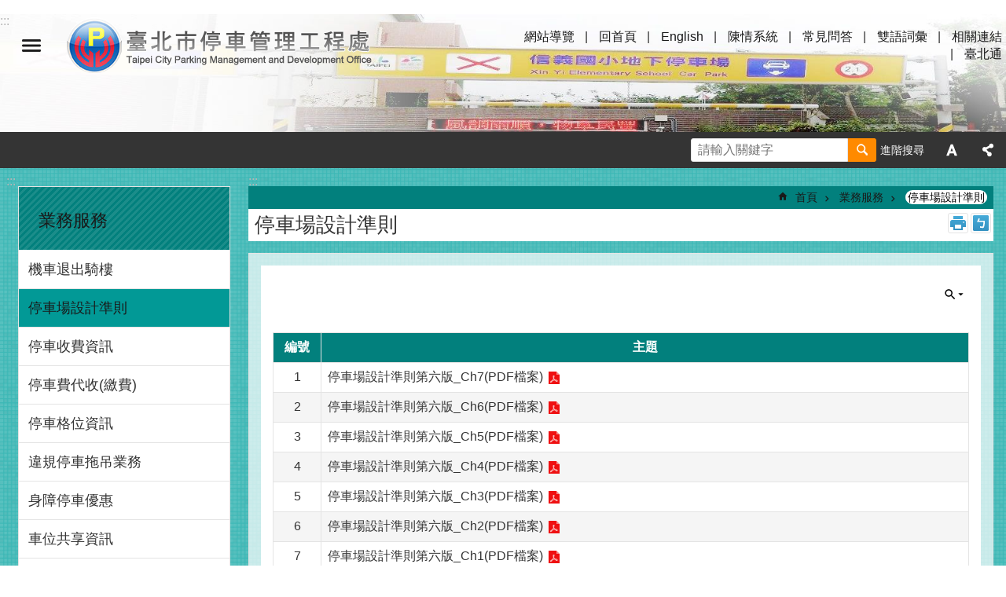

--- FILE ---
content_type: text/html; charset=utf-8
request_url: https://pma.gov.taipei/News.aspx?n=8AFAD1BAA8CC538A&sms=DDD74D6FA99A5ECA
body_size: 35680
content:

<!DOCTYPE html>

<html id="FormHtml" xmlns="http://www.w3.org/1999/xhtml" lang="zh-Hant-TW">
<head id="Head1"><script  src='https://maps.googleapis.com/maps/api/js?key=AIzaSyDh8OOuzmun9cnM6H8-FZjx6qlgqAeiPOo&callback=initMap'></script>
<script> var CCMS_IS_TGOS= false;</script>
<script  src='//pma.gov.taipei/Scripts/jquery.min.js'></script>
<script  src='//pma.gov.taipei/Scripts/jquery.powertip.min.js'></script>
<link rel='stylesheet' type='text/css'  href='//pma.gov.taipei/Scripts/jquery.powertip-dark.min.css'> 
<script  src='//pma.gov.taipei/Scripts/jquery.cookie.js'></script>
<script  src='//pma.gov.taipei/Scripts/jUtil.js'></script>
<script  src='//pma.gov.taipei/Scripts/jGMap.js'></script>
<script  src='//pma.gov.taipei/Scripts/fancybox/jquery.fancybox.js'></script>
<link rel='stylesheet' type='text/css'  href='//pma.gov.taipei/Scripts/fancybox/jquery.fancybox.css'> 
<script src='//pma.gov.taipei/Scripts/hamalightGallery/hamalightGallery.js'></script>
<link rel='stylesheet' type='text/css'  href='//pma.gov.taipei/Scripts/hamalightGallery/css/hamalightGallery.css'> 
<script   src='//pma.gov.taipei/Scripts/jquery.mousewheel.min.js'></script> 
<script   src='//pma.gov.taipei/Scripts/jquery.touchwipe.min.js'></script> 
<script  src='//pma.gov.taipei/Scripts/Chart/chart.js'></script> 
<script  src='//pma.gov.taipei/Scripts/Chart/chartjs-plugin-datalabels.js'></script> 
<script  src='//pma.gov.taipei/Scripts/Chart/chartjs-chart-treemap.min.js'></script> 
<script  src='//pma.gov.taipei/Scripts/chart.js'></script> 
<script   src='//pma.gov.taipei/js/airdatepicker/datepicker.min.js'></script> 
<script   src='//pma.gov.taipei/js/airdatepicker/datepicker.zh-tw.js'></script> 
<script   src='//pma.gov.taipei/js/airdatepicker/datepicker.en.js'></script> 
<link rel='stylesheet' type='text/css'  href='//pma.gov.taipei/js/airdatepicker/datepicker.min.css'> 
<script   src='//pma.gov.taipei/Scripts/Extern.js'></script> 
<script   src='//pma.gov.taipei/Scripts/lazyload.js'></script> 
<script>var CCMS_WWWURL='https://pma.gov.taipei';var CCMS_LanguageSN=1;var CCMS_SitesSN_Encryption='8E1CE04F48EB8306';</script><link href="images/favicon.ico" rel="icon" type="image/x-icon"><meta name="robots" content="noarchive" /><meta http-equiv="X-UA-Compatible" content="IE=edge" /><meta name="viewport" content="width=device-width, initial-scale=1" /><meta http-equiv="Content-Type" content="text/html; charset=utf-8" />
<meta name="DC.Title" content="臺北市停車管理工程處" />
<meta name="DC.Subject" content="臺北市停車管理工程處" />
<meta name="DC.Creator" content="臺北市停車管理工程處" />
<meta name="DC.Publisher" content="臺北市停車管理工程處" />
<meta name="DC.Date" content="2020-04-13" />
<meta name="DC.Type" content="" />
<meta name="DC.Identifier" content="379530300H" />
<meta name="DC.Description" content="臺北市停車管理工程處" />
<meta name="DC.Contributor" content="臺北市停車管理工程處" />
<meta name="DC.Format" content="HTML" />
<meta name="DC.Relation" content="MP-117021" />
<meta name="DC.Source" content="臺北市停車管理工程處" />
<meta name="DC.Language" content="中文" />
<meta name="DC.Coverage.t.min" content="2020-04-13" />
<meta name="DC.Coverage.t.max" content="2020-05-13" />
<meta name="DC.Rights" content="臺北市停車管理工程處" />
<meta name="Category.Theme" content="610" />
<meta name="Category.Cake" content="850" />
<meta name="Category.Service" content="A27" />
<meta name="DC.Keywords" content="" />
<title>
	臺北市停車管理工程處-停車場設計準則
</title><link id="likCssGlobal" href="/css/global.css" rel="stylesheet" type="text/css" /><link id="likCssPage" href="/css/page.css" rel="stylesheet" type="text/css" /><link id="likPrint" href="/css/print.css" rel="stylesheet" type="text/css" media="print" /><link id="lnkCssSysDetail" href="/css/sys_detail.css" rel="stylesheet" type="text/css" />
<style>
    /*!
 * froala_editor v3.2.5-1 (https://www.froala.com/wysiwyg-editor)
 * License https://froala.com/wysiwyg-editor/terms/
 * Copyright 2014-2021 Froala Labs
 */
.fr-clearfix::after {clear: both;display: block;content: "";height: 0;}.fr-hide-by-clipping {position: absolute;width: 1px;height: 1px;padding: 0;margin: -1px;overflow: hidden;clip: rect(0, 0, 0, 0);border: 0;}.page-content .fr-img-caption.fr-rounded img, .page-content img.fr-rounded {border-radius: 10px;-moz-border-radius: 10px;-webkit-border-radius: 10px;-moz-background-clip: padding;-webkit-background-clip: padding-box;background-clip: padding-box;}.page-content .fr-img-caption.fr-shadow img, .page-content img.fr-shadow {-webkit-box-shadow: 10px 10px 5px 0 #ccc;-moz-box-shadow: 10px 10px 5px 0 #ccc;box-shadow: 10px 10px 5px 0 #ccc;}.page-content .fr-img-caption.fr-bordered img, .page-content img.fr-bordered {border: solid 5px #ccc;}.page-content img.fr-bordered {-webkit-box-sizing: content-box;-moz-box-sizing: content-box;box-sizing: content-box;}.page-content .fr-img-caption.fr-bordered img {-webkit-box-sizing: border-box;-moz-box-sizing: border-box;box-sizing: border-box;}.page-content {word-wrap: break-word;}.page-content span[style~="color:"] a {color: inherit;}.page-content strong {font-weight: 700;}.page-content hr {clear: both;user-select: none;-o-user-select: none;-moz-user-select: none;-khtml-user-select: none;-webkit-user-select: none;-ms-user-select: none;break-after: always;page-break-after: always;}.page-content .fr-file {position: relative;}.page-content .fr-file::after {position: relative;content: "\1F4CE";font-weight: 400;}.page-content pre {white-space: pre-wrap;word-wrap: break-word;overflow: visible;}.page-content[dir="rtl"] blockquote {border-left: none;border-right: solid 2px #5e35b1;margin-right: 0;padding-right: 5px;padding-left: 0;}.page-content[dir="rtl"] blockquote blockquote {border-color: #00bcd4;}.page-content[dir="rtl"] blockquote blockquote blockquote {border-color: #43a047;}.page-content blockquote {border-left: solid 2px #5e35b1;margin-left: 0;padding-left: 5px;color: #5e35b1;}.page-content blockquote blockquote {border-color: #00bcd4;color: #00bcd4;}.page-content blockquote blockquote blockquote {border-color: #43a047;color: #43a047;}.page-content span.fr-emoticon {font-weight: 400;font-family: "Apple Color Emoji", "Segoe UI Emoji", NotoColorEmoji, "Segoe UI Symbol", "Android Emoji", EmojiSymbols;display: inline;line-height: 0;}.page-content span.fr-emoticon.fr-emoticon-img {background-repeat: no-repeat !important;font-size: inherit;height: 1em;width: 1em;min-height: 20px;min-width: 20px;display: inline-block;margin: -0.1em 0.1em 0.1em;line-height: 1;vertical-align: middle;}.page-content .fr-text-gray {color: #aaa !important;}.page-content .fr-text-bordered {border-top: solid 1px #222;border-bottom: solid 1px #222;padding: 10px 0;}.page-content .fr-text-spaced {letter-spacing: 1px;}.page-content .fr-text-uppercase {text-transform: uppercase;}.page-content .fr-class-highlighted {background-color: #ff0;}.page-content .fr-class-code {border-color: #ccc;border-radius: 2px;-moz-border-radius: 2px;-webkit-border-radius: 2px;-moz-background-clip: padding;-webkit-background-clip: padding-box;background-clip: padding-box;background: #f5f5f5;padding: 10px;font-family: "Courier New", Courier, monospace;}.page-content .fr-class-transparency {opacity: 0.5;}.page-content img {position: relative;max-width: 100%;}.page-content img.fr-dib {margin: 5px auto;display: block;float: none;vertical-align: top;}.page-content img.fr-dib.fr-fil {margin-left: 0;text-align: left;}.page-content img.fr-dib.fr-fir {margin-right: 0;text-align: right;}.page-content img.fr-dii {display: inline-block;float: none;vertical-align: bottom;margin-left: 5px;margin-right: 5px;max-width: calc(100% - (2 * 5px));}.page-content img.fr-dii.fr-fil {float: left;margin: 5px 5px 5px 0;max-width: calc(100% - 5px);}.page-content img.fr-dii.fr-fir {float: right;margin: 5px 0 5px 5px;max-width: calc(100% - 5px);}.page-content span.fr-img-caption {position: relative;max-width: 100%;}.page-content span.fr-img-caption.fr-dib {margin: 5px auto;display: block;float: none;vertical-align: top;}.page-content span.fr-img-caption.fr-dib.fr-fil {margin-left: 0;text-align: left;}.page-content span.fr-img-caption.fr-dib.fr-fir {margin-right: 0;text-align: right;}.page-content span.fr-img-caption.fr-dii {display: inline-block;float: none;vertical-align: bottom;margin-left: 5px;margin-right: 5px;max-width: calc(100% - (2 * 5px));}.page-content span.fr-img-caption.fr-dii.fr-fil {float: left;margin: 5px 5px 5px 0;max-width: calc(100% - 5px);}.page-content span.fr-img-caption.fr-dii.fr-fir {float: right;margin: 5px 0 5px 5px;max-width: calc(100% - 5px);}.page-content .fr-video {text-align: center;position: relative;}.page-content .fr-video.fr-rv {padding-bottom: 56.25%;padding-top: 30px;height: 0;overflow: hidden;}.page-content .fr-video.fr-rv embed, .page-content .fr-video.fr-rv object, .page-content .fr-video.fr-rv > iframe {position: absolute !important;top: 0;left: 0;width: 100%;height: 100%;}.page-content .fr-video > * {-webkit-box-sizing: content-box;-moz-box-sizing: content-box;box-sizing: content-box;max-width: 100%;border: none;}.page-content .fr-video.fr-dvb {display: block;clear: both;}.page-content .fr-video.fr-dvb.fr-fvl {text-align: left;}.page-content .fr-video.fr-dvb.fr-fvr {text-align: right;}.page-content .fr-video.fr-dvi {display: inline-block;}.page-content .fr-video.fr-dvi.fr-fvl {float: left;}.page-content .fr-video.fr-dvi.fr-fvr {float: right;}.page-content a.fr-strong {font-weight: 700;}.page-content a.fr-green {color: green;}.page-content .fr-img-caption {text-align: center;}.page-content .fr-img-caption .fr-img-wrap {padding: 0;margin: auto;text-align: center;width: 100%;}.page-content .fr-img-caption .fr-img-wrap a {display: block;}.page-content .fr-img-caption .fr-img-wrap img {display: block;margin: auto;width: 100%;}.page-content .fr-img-caption .fr-img-wrap > span {margin: auto;display: block;padding: 5px 5px 10px;font-size: 0.875rem;font-weight: initial;-webkit-box-sizing: border-box;-moz-box-sizing: border-box;box-sizing: border-box;-webkit-opacity: 0.9;-moz-opacity: 0.9;opacity: 0.9;width: 100%;text-align: center;}.page-content button.fr-rounded, .page-content input.fr-rounded, .page-content textarea.fr-rounded {border-radius: 10px;-moz-border-radius: 10px;-webkit-border-radius: 10px;-moz-background-clip: padding;-webkit-background-clip: padding-box;background-clip: padding-box;}.page-content button.fr-large, .page-content input.fr-large, .page-content textarea.fr-large {font-size: 1.5rem;}a.page-content.fr-strong {font-weight: 700;}a.page-content.fr-green {color: green;}img.page-content {position: relative;max-width: 100%;}img.page-content.fr-dib {margin: 5px auto;display: block;float: none;vertical-align: top;}img.page-content.fr-dib.fr-fil {margin-left: 0;text-align: left;}img.page-content.fr-dib.fr-fir {margin-right: 0;text-align: right;}img.page-content.fr-dii {display: inline-block;float: none;vertical-align: bottom;margin-left: 5px;margin-right: 5px;max-width: calc(100% - (2 * 5px));}img.page-content.fr-dii.fr-fil {float: left;margin: 5px 5px 5px 0;max-width: calc(100% - 5px);}img.page-content.fr-dii.fr-fir {float: right;margin: 5px 0 5px 5px;max-width: calc(100% - 5px);}span.fr-img-caption.page-content {position: relative;max-width: 100%;}span.fr-img-caption.page-content.fr-dib {margin: 5px auto;display: block;float: none;vertical-align: top;}span.fr-img-caption.page-content.fr-dib.fr-fil {margin-left: 0;text-align: left;}span.fr-img-caption.page-content.fr-dib.fr-fir {margin-right: 0;text-align: right;}span.fr-img-caption.page-content.fr-dii {display: inline-block;float: none;vertical-align: bottom;margin-left: 5px;margin-right: 5px;max-width: calc(100% - (2 * 5px));}span.fr-img-caption.page-content.fr-dii.fr-fil {float: left;margin: 5px 5px 5px 0;max-width: calc(100% - 5px);}span.fr-img-caption.page-content.fr-dii.fr-fir {float: right;margin: 5px 0 5px 5px;max-width: calc(100% - 5px);}span.fr-emoticon {font-weight: normal;font-family: "Apple Color Emoji", "Segoe UI Emoji", "NotoColorEmoji", "Segoe UI Symbol", "Android Emoji", "EmojiSymbols";display: inline;line-height: 0 }span.fr-emoticon.fr-emoticon-img {background-repeat: no-repeat !important;font-size: inherit;height: 1em;width: 1em;min-height: 20px;min-width: 20px;display: inline-block;margin: -.1em .1em .1em;line-height: 1;vertical-align: text-bottom }</style>
         
<!-- Google tag (gtag.js) -->
<script async src="https://www.googletagmanager.com/gtag/js?id=G-NKJ5CKYDB1"></script>
<script>
  window.dataLayer = window.dataLayer || [];
  function gtag(){dataLayer.push(arguments);}
  gtag('js', new Date());

  gtag('config', 'G-NKJ5CKYDB1');
</script><meta property="og:title" content="停車場設計準則" />
<meta property="og:type" content="article" />
<meta property="og:url" content="https://pma.gov.taipei/News.aspx?n=8AFAD1BAA8CC538A&sms=DDD74D6FA99A5ECA" />
<meta property="og:site_name" content="臺北市停車管理工程處" />
<meta property="og:image" content="https://www-ws.gov.taipei/001/Upload/FBsharelogo.jpg" />
</head>
<body id="Formbody" data-js="false"><div class="for_accessibility">
    <style type="text/css">
        .for_accessibility a {
            position: absolute;
            top: 10px;
            left: 10px;
            z-index: 99;
            width: 1px;
            height: 1px;
            white-space: nowrap;
            overflow: hidden;
            color: #000;
        }
            .for_accessibility a:focus {
                width: auto;
                height: auto;
                padding: 6px;
                background-color: #fff;
            }
        .for_accessibility div {
            position: absolute;
            width: 2px;
            height: 2px;
            background-color: transparent;
            opacity: .1
        }
            .for_accessibility h1, .for_accessibility h2 {
                font-size: 0;
                margin: 0;
            }
    </style>
    <a href="#Accesskey_C" class="" title="跳到主要內容區塊">跳到主要內容區塊</a>    <div>
    </div>
    <script>
        var $a = $('.for_accessibility a');
        $a.on('click', function (evt) {
            var $href = $($(this).attr('href')),
                $target = $href.find('a').eq(0).get(0);
            setTimeout(function () { try { $target.focus(); } catch (e) { } }, 0);
        });
    </script>
</div>
<script> document.body.setAttribute("data-js", "true");</script>
   
      
    <form method="post" action="./News.aspx?n=8AFAD1BAA8CC538A&amp;sms=DDD74D6FA99A5ECA&amp;Create=1" id="form1">
<div class="aspNetHidden">
<input type="hidden" name="__VIEWSTATE" id="__VIEWSTATE" value="3jw7FP5R9Wk6NfAhwniNxefH4PaHLx+WmEiBfgmTJORr6JC/lDZTf06XT7wWTXQ/PvaSjjypkXZodIOLI7w6DNO+5Tmx9ncHmkLBT6WRvvamq8CcPpVgUAlai3FXTtPiwdm3ns/hpfJUg/woN3sQ7oMoX0VSqK/Cc5GqwRIMR3QzgU3FW7JI2NZ43ba4oVLuRefHd83Yi6Yu3ETwQSuCAq/9vvDeAzvbvN1qg1hYtW+95/30/pt9/76ixOvDxnACf6RIV8Cmla7sZ5HeqGqgz/ktp6Mw/N9xuSVh3NBrtnbqs+APFdqCnh2oknVUE/3DUCZ5odi4V/3kC3lrASVlXrvXyMkXAZb7rR1mQwAxyT1Nedn0fibExzysRIDQ7+wWiHSRefOUJeXB9ZIx6l8bBEQ0cfAMUwJ/pQQnPWVNn7uT/6+EIRJ76s0unNK84eqT4LqLVtAGWlq5bphb0TYnOuxwCn61h7YRHiZbBFDxBwjMCZFB0+fUkzdcglcBTxAqP29Fkv5a5Vp43pZVNHUFBzUSsfKA/zelW+a/Ct1fj/ay6HiyidIdS9JlRZafJbnzi80g9QJpgol7ugSvN08Hq6t5tocAk+9kSatS922b9/hRE/9ya3DJ9rJHOp2CTVEJfzgOcEnIZtEmVlstmRjlkSWNetJRsj3+2YqhB0XstQskWNMe6c9BTUUTNh9S2FKx6R5V77OtEawyrLl9PXTJE8rIZIe2iN586S4QAJT2wkzX2HkmcT8N2Clk9N6nw0NeGNcVIL9XxXBmz/+muPK4b1dYVOvOumt3nCes5pHMpSqJf4CvWbRynCGIGCano+0rwmhC4ErhRBEz1VFjV9BU1JLeobgXJ9vUoEoH8y1JAffPgpVQJgV/8FK7LPtxJNbGQy784eALKVLOIK0WwW2iGTqofKzOr4+mTTwHAbtmCQYzHj+0Pz+IxWNk+kC8o0TZ13mmZonvqxHUW0GJLfsUKAvhR/TppVhXpjVmKInt16P7sn4FcYwJcVvLCeBnevLsEayTtCL6xRIENekL0BFmFQZcJQ9oa/oFDFgTNayI1zDemLP0XC+jkp3B3GSDsbhWIOZ8y4tWJVhFZDTeSxYqh/9eV4+xpLgHNRqcoKlXOe3Ctfdt0ooLIqk2mVV8eJsJ7ZxbhWtaOHlNjPPDh9jrTRmIkRHdW0Zfzfe7Ci3eoyCzU2ikwnB4D//YBU9pOCOlDpTz8q1XUq9vKmJX0SB+UhtMNxaxuKKauRJNB1cXMhqfiF9roaQzoxXr10bklM6GQDmxS2d1FHKEv5lVDIysah+wQfoxN+V73pSttCrLvHk5aJL0WMS8qPIJQLMx1uoqC3OIjd0AJyvUdiGedpRIbaveNdn9xpJhlpY+xEfVYtXOzIWeBiQpoeP6o87o/6jIr/BydH9gBMpifjDDES4N07gvMQ38GSXkwyezy0l+kGIrBCy84L6gnuveMjMkWKStjA2/SVoSQCcltZ8WoJ1UfDHeIzRBZFWkNGfMO0xfkSQQdBkgHu3+R+p1V6e2kmjsf4uM52eQ0rui02K+tcHpIJ99c1E3Koiw1IWbVqzGqCTIyiAq7YQyGrP1GGfZnc/mJDCno1WR39haKJKPqdSYX+0BGJv7aZcpPGePT1B6w7n2NU60u96B49XeLJTtjaqr5mzRDJwjWqfRg4gn5cmLwbdCzo2/G5Imn9rGhi+t0qMjSCZ/BXSzEqOn9ZbZ+pS+wAbiJxlBooDqCF04DS6AufSuGNnjWZKFRwfOZhE01NLCm13Z2oKzcVo7DwW8PEtbRueyM4nHS2lFD5ROi96IJeq1qqYZllpHkIIRQGqGvSWeb5KvCwz5fwiUdA8/oBUChe3XCbh72wIXNtFTmaDLdDTTduUgQnCb9IwZyk6AdYX7ttnL9yvoaq0U/o6kzxZvlw7QOPknsCllirM8BN91Y6exIhVTS+/tay9LlveOKuOescrJxLd8+U7NBevoJ4rH" />
</div>

        <!--主選單 結束-->
        <!--標題-->

        <div class="title">
            
        </div>
                
        
        
        
        
     <div class="group sys-root" data-func="{&#39;datePicker&#39;:{&#39;language&#39;:&#39;zh-tw&#39;,&#39;navTitles&#39;:{&#39;days&#39;:&#39;&lt;i>民國 rrr 年&lt;/i> &amp;nbsp; MM&#39;,&#39;months&#39;:&#39;民國 rrr 年&#39;,&#39;years&#39;:&#39;民國 rrr1 至 rrr2 年&#39;}}}" data-nojs="您的瀏覽器似乎不支援 JavaScript 語法，但沒關係，這並不會影響到內容的陳述。如需要選擇適合您的字級大小，可利用鍵盤 Ctrl + (+)放大 (-)縮小。如需要回到上一頁，可使用瀏覽器提供的 Alt + 左方向鍵(←)。如需要列印，可利用鍵盤 Ctrl + p 使用瀏覽器提供的列印功能。" data-type="3" data-child="3"><div class="in"><div class="ct"><div class="in"> <div class="group base-mobile" data-func="{&#39;toggleBtn&#39;:{&#39;btnOrangeText&#39;:&#39;手機版選單&#39;,&#39;clickToRemove&#39;:true,&#39;addHd&#39;:true},&#39;forNCC&#39;:{}}" data-index="1" data-type="3"><div class="in"><div class="ct"><div class="in"> <div class="area-form search" data-index="1" data-type="0" data-child="1"><div class="in"><div class="ct"><div class="in"><div class="fieldset">
  <span class="search"><label for="tbx_eedc84fd893c41d3922fdd15103fdb2c" style="font-size: 0em;"><span>搜尋</span></label><input id="tbx_eedc84fd893c41d3922fdd15103fdb2c" data-search="btn_eedc84fd893c41d3922fdd15103fdb2c" type="search" autocomplete="off" placeholder="請輸入關鍵字" title="請輸入關鍵字"></span>
  <span class="submit"><a href="#" class='CCMS_SearchBtn' data-search="btn_eedc84fd893c41d3922fdd15103fdb2c" title="搜尋" >搜尋</a></span>
</div>
<div class="list">
  <ul data-index="1" data-child="0">
  </ul>
</div>
<script >
$(function () {
    $('#tbx_eedc84fd893c41d3922fdd15103fdb2c').on("keydown", function (event) {
        if (event.which == 13) {
             doSearch($('#tbx_eedc84fd893c41d3922fdd15103fdb2c'));
            return false;
        }
    });
});
</script>
</div></div><div class="ft"><div class="in"><ul data-index="1" data-child="1">
  <li data-index="1" class="advanced"><span><a target="_blank" href="https://www.google.com.tw/advanced_search?hl=zh-Hant-TW&as_sitesearch=https://pma.gov.taipei" title="進階搜尋[另開新視窗]">進階搜尋</a></span></li>
</ul>
</div></div></div></div> <div class="list-text share" data-index="2" data-type="0" data-child="2"><div class="in"><div class="hd"><div class="in"><div   data-index="0"  class="h4"  >		<span  ><a  href="#"   title="分享"  data-title="分享"  >分享</a></span></div></div></div><div class="ct"><div class="in"><noscript>您的瀏覽器不支援JavaScript功能，若網頁功能無法正常使用時，請開啟瀏覽器JavaScript狀態</noscript><ul data-index="1" data-child="5"><li   data-index="1"  class="facebook"  >		<span  ><a  href="javascript: void(window.open('http://www.facebook.com/share.php?u='.concat(encodeURIComponent(location.href)) ));"   title="分享至 Facebook[另開新視窗]"  data-title="分享至 Facebook[另開新視窗]"   target="_self" >分享至 Facebook[另開新視窗]</a></span></li><li   data-index="2"  class="plurk"  >		<span  ><a  href="javascript: void(window.open('http://www.plurk.com/?qualifier=shares&status='.concat(encodeURIComponent(location.href)) ));"   title="分享至 Plurk[另開新視窗]"  data-title="分享至 Plurk[另開新視窗]"   target="_self" >分享至 Plurk[另開新視窗]</a></span></li><li   data-index="3"  class="twitter"  >		<span  ><a  href="javascript: void(window.open('http://twitter.com/home/?status='.concat(encodeURIComponent(document.title)) .concat(' ') .concat(encodeURIComponent(location.href))));"   title="分享至 twitter[另開新視窗]"  data-title="分享至 twitter[另開新視窗]"   target="_self" >分享至 twitter[另開新視窗]</a></span></li><li   data-index="4"  class="line"  >		<span  ><a  href="javascript: void(window.open('http://line.naver.jp/R/msg/text/?'.concat(encodeURIComponent(location.href)) ));"   title="分享至 line[另開新視窗]"  data-title="分享至 line[另開新視窗]"   target="_self" >分享至 line[另開新視窗]</a></span></li><li   data-index="5"  class="email"  >		<span  ><a  href="javascript:  void(window.open('mailto:?subject=' + encodeURIComponent(document.title) + '&amp;body=' +  encodeURIComponent(document.URL)));"   title="分享至 email[另開新視窗]"  data-title="分享至 email[另開新視窗]"   target="_self" >分享至 email[另開新視窗]</a></span></li></ul>
</div></div></div></div> <div class="group-list nav" data-func="{&#39;majorNavMobile&#39;:{}}" data-index="3" data-type="4" data-child="15"><div class="in"><div class="ct"><div class="in"><ul data-index="1" data-child="15"><li data-index="1"> <div class="group nav" data-index="1" data-type="3" data-child="1"><div class="in"><div class="hd"><div class="in"><div   data-index="0"  class="h3"  >		<span  ><a  href="Content_List.aspx?n=C3A7B1CBFECAB3EC"      title="公告資訊"  data-title="公告資訊"  >公告資訊</a></span></div></div></div><div class="ct"><div class="in"> <div class="list-text nav" data-index="1" data-type="0" data-child="1"><div class="in"><div class="ct"><div class="in"><ul data-index="1" data-child="3"><li   data-index="1"  >		<span  ><a  href="News.aspx?n=E43F2E5AE1223B3D&sms=78D644F2755ACCAA"      title="最新消息"  data-title="最新消息"  >最新消息</a></span></li><li   data-index="2"  >		<span  ><a  href="News.aspx?n=C367863C93700356&sms=72544237BBE4C5F6"      title="新聞稿"  data-title="新聞稿"  >新聞稿</a></span></li><li   data-index="3"  >		<span  ><a  href="News.aspx?n=D370A477427278B5&sms=4B57899B903C90FC"      title="重大訊息"  data-title="重大訊息"  >重大訊息</a></span></li></ul>
</div></div></div></div></div></div></div></div></li><li data-index="2"> <div class="group nav" data-index="2" data-type="3" data-child="1"><div class="in"><div class="hd"><div class="in"><div   data-index="0"  class="h3"  >		<span  ><a  href="Content_List.aspx?n=FC921538740579B8"      title="機關介紹"  data-title="機關介紹"  >機關介紹</a></span></div></div></div><div class="ct"><div class="in"> <div class="list-text nav" data-index="1" data-type="0" data-child="1"><div class="in"><div class="ct"><div class="in"><ul data-index="1" data-child="7"><li   data-index="1"  >		<span  ><a  href="cp.aspx?n=31ABB1491C1CE5D3"      title="歷史沿革"  data-title="歷史沿革"  >歷史沿革</a></span></li><li   data-index="2"  >		<span  ><a  href="cp.aspx?n=7399ECE489A35337"      title="組織架構"  data-title="組織架構"  >組織架構</a></span></li><li   data-index="3"  >		<span  ><a  href="News.aspx?n=76C5AAECFD69A1C2&sms=DB094CB5FDD37787"      title="業務職掌"  data-title="業務職掌"  >業務職掌</a></span></li><li   data-index="4"  >		<span  ><a  href="News.aspx?n=ED14964EEC3ECB8C&sms=7CAF6BD4D3E48630"      title="首長介紹"  data-title="首長介紹"  >首長介紹</a></span></li><li   data-index="5"  >		<span  ><a  href="News.aspx?n=B57C98E955F65CF5&sms=085A64D2DB4B0CC1"      title="大事紀"  data-title="大事紀"  >大事紀</a></span></li><li   data-index="6"  >		<span  ><a  href="News.aspx?n=C710256870579AB1&sms=FBB36F8E6ED71A71"      title="分層負責明細表"  data-title="分層負責明細表"  >分層負責明細表</a></span></li><li   data-index="7"  >		<span  ><a  href="cp.aspx?n=3A42387203B26CF0"      title="聯絡資訊"  data-title="聯絡資訊"  >聯絡資訊</a></span></li></ul>
</div></div></div></div></div></div></div></div></li><li data-index="3"> <div class="group nav" data-index="3" data-type="3" data-child="1"><div class="in"><div class="hd"><div class="in"><div   data-index="0"  class="h3"  >		<span  ><a  href="Content_List.aspx?n=4D5E767614C02524"      title="業務服務"  data-title="業務服務"  >業務服務</a></span></div></div></div><div class="ct"><div class="in"> <div class="list-text nav" data-index="1" data-type="0" data-child="1"><div class="in"><div class="ct"><div class="in"><ul data-index="1" data-child="14"><li   data-index="1"  >		<span  ><a  href="Content_List.aspx?n=3088ECF8FE1449C6"      title="機車退出騎樓"  data-title="機車退出騎樓"  >機車退出騎樓</a></span></li><li   data-index="2"  >		<span  ><a  href="News.aspx?n=8AFAD1BAA8CC538A&sms=DDD74D6FA99A5ECA"      title="停車場設計準則"  data-title="停車場設計準則"  >停車場設計準則</a></span></li><li   data-index="3"  >		<span  ><a  href="Content_List.aspx?n=0EC7D6A1032AA0D6"      title="停車收費資訊"  data-title="停車收費資訊"  >停車收費資訊</a></span></li><li   data-index="4"  >		<span  ><a  href="Content_List.aspx?n=147A150175694C67"      title="停車費代收(繳費)"  data-title="停車費代收(繳費)"  >停車費代收(繳費)</a></span></li><li   data-index="5"  >		<span  ><a  href="Content_List.aspx?n=6B30CA41F8928947"      title="停車格位資訊"  data-title="停車格位資訊"  >停車格位資訊</a></span></li><li   data-index="6"  >		<span  ><a  href="Content_List.aspx?n=2E682D144821E641"      title="違規停車拖吊業務"  data-title="違規停車拖吊業務"  >違規停車拖吊業務</a></span></li><li   data-index="7"  >		<span  ><a  href="Content_List.aspx?n=B25FB43AECFE51B0"      title="身障停車優惠"  data-title="身障停車優惠"  >身障停車優惠</a></span></li><li   data-index="8"  >		<span  ><a  href="Content_List.aspx?n=0B287E4FB12BFAC4"      title="車位共享資訊"  data-title="車位共享資訊"  >車位共享資訊</a></span></li><li   data-index="9"  >		<span  ><a  href="News.aspx?n=36738A6D788CDEC4&sms=7C6776DAECBC7CE1"      title="智慧停車收費區"  data-title="智慧停車收費區"  >智慧停車收費區</a></span></li><li   data-index="10"  >		<span  ><a  href="News.aspx?n=55FFEA3DC5E133C1&sms=3C6083D91895B788"      title="電動車充電資訊"  data-title="電動車充電資訊"  >電動車充電資訊</a></span></li><li   data-index="11"  >		<span  ><a  href="News.aspx?n=4607259A307FB982&sms=DEC2983A6B9900CF"      title="自行車停車業務資訊"  data-title="自行車停車業務資訊"  >自行車停車業務資訊</a></span></li><li   data-index="12"  >		<span  ><a  href="News.aspx?n=65D85809A5ABC2C9&sms=6AAEA2F8F4E6DFD2"      title="臺北市汽機車停車供需調查"  data-title="臺北市汽機車停車供需調查"  >臺北市汽機車停車供需調查</a></span></li><li   data-index="13"  >		<span  ><a  href="https://www-ws.gov.taipei/Download.ashx?u=LzAwMS9VcGxvYWQvNDU1L3JlbGZpbGUvMC8zMDQzNS8zNGJiOTNkMy0xMGI2LTQ3NDItOWFhYi05OTg2MWY3OWQzOWIucGRm&n=5aeU5aSW5bi46KaL5ZWP562ULnBkZg%3d%3d&icon=.pdf"      title="委外常見問答.pdf[另開新視窗]"  data-title="委外常見問答.pdf[另開新視窗]"   target="_blank" >公有委外路外停車場常見問答(PDF檔案)(10906)</a></span></li><li   data-index="14"  >		<span  ><a  href="News.aspx?n=DC42D2B144F8027B&sms=7F921127FF95419C"      title="重複繳納停車費退費專區"  data-title="重複繳納停車費退費專區"  >重複繳納停車費退費專區</a></span></li></ul>
</div></div></div></div></div></div></div></div></li><li data-index="4"> <div class="group nav" data-index="4" data-type="3" data-child="1"><div class="in"><div class="hd"><div class="in"><div   data-index="0"  class="h3"  >		<span  ><a  href="Content_List.aspx?n=DC794D9F8DCDEFA6"      title="業務資訊"  data-title="業務資訊"  >業務資訊</a></span></div></div></div><div class="ct"><div class="in"> <div class="list-text nav" data-index="1" data-type="0" data-child="1"><div class="in"><div class="ct"><div class="in"><ul data-index="1" data-child="13"><li   data-index="1"  >		<span  ><a  href="cp.aspx?n=12FD800BDD5AABE0"      title="施政計畫"  data-title="施政計畫"  >施政計畫</a></span></li><li   data-index="2"  >		<span  ><a  href="https://www.dot.gov.taipei/News.aspx?n=BD63434DFB6005A6&sms=E5AB0EC18A83A438"      title="[另開新視窗]施政報告"  data-title="施政報告"   target="_blank" >施政報告</a></span></li><li   data-index="3"  >		<span  ><a  href="News.aspx?n=2D376B94B447B084&sms=B01AA4D38E103E2A"      title="政策宣導"  data-title="政策宣導"  >政策宣導</a></span></li><li   data-index="4"  >		<span  ><a  href="cp.aspx?n=FFA3AC7B3AAD61F3"      title="政風宣導"  data-title="政風宣導"  >政風宣導</a></span></li><li   data-index="5"  >		<span  ><a  href="News.aspx?n=FBACA2F19D76E81B&sms=F1435251195B4AAC"      title="法規資訊"  data-title="法規資訊"  >法規資訊</a></span></li><li   data-index="6"  >		<span  ><a  href="Content_List.aspx?n=5B590AB80CC6267C"      title="統計資料"  data-title="統計資料"  >統計資料</a></span></li><li   data-index="7"  >		<span  ><a  href="News.aspx?n=DDE3C27CE0E27008&sms=B12D05A2F2C8370E"      title="停車場委託經營管理招標案"  data-title="停車場委託經營管理招標案"  >停車場委託經營管理招標案</a></span></li><li   data-index="8"  >		<span  ><a  href="cp.aspx?n=260EAB17F2947381"      title="文宣品及出版品"  data-title="文宣品及出版品"  >文宣品及出版品</a></span></li><li   data-index="9"  >		<span  ><a  href="cp.aspx?n=89131298CE0B3086"      title="政府資訊公開"  data-title="政府資訊公開"  >政府資訊公開</a></span></li><li   data-index="10"  >		<span  ><a  href="cp.aspx?n=1F1AB1CD700C53E3"      title="個人資料保護專區"  data-title="個人資料保護專區"  >個人資料保護專區</a></span></li><li   data-index="11"  >		<span  ><a  href="https://bilingual.gov.taipei/"      title="[另開新視窗]雙語詞彙"  data-title="雙語詞彙"   target="_blank" >雙語詞彙</a></span></li><li   data-index="12"  >		<span  ><a  href="News.aspx?n=E860B620A78D1DAA&sms=87415A8B9CE81B16"      title="常見問答"  data-title="常見問答"  >常見問答</a></span></li><li   data-index="13"  >		<span  ><a  href="Content_List.aspx?n=61F3E4E77D1E8A78"      title="[另開新視窗]處務會議紀錄"  data-title="處務會議紀錄"   target="_blank" >處務會議紀錄</a></span></li></ul>
</div></div></div></div></div></div></div></div></li><li data-index="5"> <div class="group nav" data-index="5" data-type="3" data-child="1"><div class="in"><div class="hd"><div class="in"><div   data-index="0"  class="h3"  >		<span  ><a  href="News.aspx?n=F3295588748E9648&sms=2B84069E55B69846"      title="檔案下載"  data-title="檔案下載"  >檔案下載</a></span></div></div></div><div class="ct"><div class="in"> <div class="list-text nav" data-index="1" data-type="0"><div class="in"><div class="ct"><div class="in"></div></div></div></div></div></div></div></div></li><li data-index="6"> <div class="group nav" data-index="6" data-type="3" data-child="1"><div class="in"><div class="hd"><div class="in"><div   data-index="0"  class="h3"  >		<span  ><a  href="Content_List.aspx?n=6508090F6D2002D9"      title="檔案開放應用"  data-title="檔案開放應用"  >檔案開放應用</a></span></div></div></div><div class="ct"><div class="in"> <div class="list-text nav" data-index="1" data-type="0" data-child="1"><div class="in"><div class="ct"><div class="in"><ul data-index="1" data-child="10"><li   data-index="1"  >		<span  ><a  href="https://www-ws.gov.taipei/Download.ashx?u=LzAwMS9VcGxvYWQvNDU1L3JlbGZpbGUvMC8xMjc3OTEvMTYyNzgwZmItNjhmNy00YWMwLTg4NGMtYTgzZjg5OWFmZjY0LnBkZg%3d%3d&n=MS7mqpTmoYjms5UucGRm&icon=.pdf"      title="檔案法.pdf[另開新視窗]"  data-title="檔案法.pdf[另開新視窗]"   target="_blank" >檔案法</a></span></li><li   data-index="2"  >		<span  ><a  href="https://www-ws.gov.taipei/Download.ashx?u=LzAwMS9VcGxvYWQvNDU1L3JlbGZpbGUvMC8xMjc3OTIvNTEyMjAzNmEtODk2MS00MmRkLWI0OTktN2JlZjQyNDc1ZmIwLnBkZg%3d%3d&n=Mi7mqpTmoYjms5Xmlr3ooYzntLDliYcucGRm&icon=.pdf"      title="檔案法施行細則.pdf[另開新視窗]"  data-title="檔案法施行細則.pdf[另開新視窗]"   target="_blank" >檔案法施行細則</a></span></li><li   data-index="3"  >		<span  ><a  href="https://www-ws.gov.taipei/Download.ashx?u=LzAwMS9VcGxvYWQvNDU1L3JlbGZpbGUvMC8xMjc3OTMvYzBjOWE5NmUtNzc1Ni00NDZhLWJlNTItYTIyOGNjOTdiMTZlLnBkZg%3d%3d&n=My7oh7rljJfluILmlL%2flupzmqpTmoYjnrqHnkIbkvZzmpa3opoHpu54xMTDlubTniYjmnKwucGRm&icon=.pdf"      title="臺北市政府檔案管理作業要點110年版本.pdf[另開新視窗]"  data-title="臺北市政府檔案管理作業要點110年版本.pdf[另開新視窗]"   target="_blank" >臺北市政府檔案管理作業要點</a></span></li><li   data-index="4"  >		<span  ><a  href="https://www-ws.gov.taipei/Download.ashx?u=LzAwMS9VcGxvYWQvNDU1L3JlbGZpbGUvMC8xMjc3OTQvYzQ4YzRhYjMtN2Q0Zi00ZWVhLTg3OTMtZWEzODQ1NzdiOWY1LnBkZg%3d%3d&n=NC7oh7rljJfluILmlL%2flupzlj4rmiYDlsazlkITmqZ%2fpl5zlpKflsIjpmaLmoKHmqpTmoYjplovmlL7mh4nnlKjopoHpu54xMTDlubTniYjmnKwucGRm&icon=.pdf"      title="臺北市政府及所屬各機關大專院校檔案開放應用要點110年版本.pdf[另開新視窗]"  data-title="臺北市政府及所屬各機關大專院校檔案開放應用要點110年版本.pdf[另開新視窗]"   target="_blank" >臺北市政府及所屬各機關大專院校檔案開放應用要點</a></span></li><li   data-index="5"  >		<span  ><a  href="https://www-ws.gov.taipei/Download.ashx?u=LzAwMS9VcGxvYWQvNDU1L3JlbGZpbGUvMC8xMjc3OTUvNjFiM2U2MjctNWViMi00ZGIyLWE0YWMtOTI5M2VkZTVlYmE3LnBkZg%3d%3d&n=NS7mqpTmoYjplrHopr3mioTpjITopIfoo73mlLbosrvmqJnmupYucGRm&icon=.pdf"      title="檔案閱覽抄錄複製收費標準.pdf[另開新視窗]"  data-title="檔案閱覽抄錄複製收費標準.pdf[另開新視窗]"   target="_blank" >檔案閱覽抄錄複製收費標準</a></span></li><li   data-index="6"  >		<span  ><a  href="https://www-ws.gov.taipei/Download.ashx?u=LzAwMS9VcGxvYWQvNDU1L3JlbGZpbGUvMC8xMjc3OTYvMjc3ZDM0NWUtMDY4NS00MjQwLWExYjctYjc4MmMzNmRjNjJiLnBkZg%3d%3d&n=Ni7mqpTmoYjopIfoo73mlLbosrvmqJnmupbooagucGRm&icon=.pdf"      title="檔案複製收費標準表.pdf[另開新視窗]"  data-title="檔案複製收費標準表.pdf[另開新視窗]"   target="_blank" >檔案複製收費標準表</a></span></li><li   data-index="7"  >		<span  ><a  href="https://www-ws.gov.taipei/Download.ashx?u=LzAwMS9VcGxvYWQvNDU1L3JlbGZpbGUvMC8xMjc3OTcvNGQ4ODQzZmUtN2I5MS00ODFiLThkNjctMzFjYTAyMzEyM2RiLnBkZg%3d%3d&n=Ny7oh7rljJfluILlgZzou4rnrqHnkIblt6XnqIvomZXmqpTmoYjplrHopr3lrqTkvb%2fnlKjpoIjnn6UucGRm&icon=.pdf"      title="臺北市停車管理工程處檔案閱覽室使用須知.pdf[另開新視窗]"  data-title="臺北市停車管理工程處檔案閱覽室使用須知.pdf[另開新視窗]"   target="_blank" >臺北市停車管理工程處檔案閱覽室使用須知</a></span></li><li   data-index="8"  >		<span  ><a  href="https://near.archives.gov.tw/home"      title="[另開新視窗]機關檔案目錄查詢網"  data-title="機關檔案目錄查詢網"   target="_blank" >機關檔案目錄查詢網</a></span></li><li   data-index="9"  >		<span  ><a  href="https://www.archives.gov.tw/"      title="[另開新視窗]國家發展委員會檔案管理局"  data-title="國家發展委員會檔案管理局"   target="_blank" >國家發展委員會檔案管理局</a></span></li><li   data-index="10"  >		<span  ><a  href="https://service.taipei/search-item?codeKind=Organization&classificationCode=71e06c5a-9699-4d90-bf13-fd0c2a410db0"      title="[另開新視窗]檔案申請應用"  data-title="檔案申請應用"   target="_blank" >檔案申請應用</a></span></li></ul>
</div></div></div></div></div></div></div></div></li><li data-index="7"> <div class="group nav" data-index="7" data-type="3" data-child="1"><div class="in"><div class="hd"><div class="in"><div   data-index="0"  class="h3"  >		<span  ><a  href="cp.aspx?n=3C54C5E25A38D8A5"      title="相關連結"  data-title="相關連結"  >相關連結</a></span></div></div></div><div class="ct"><div class="in"> <div class="list-text nav" data-index="1" data-type="0"><div class="in"><div class="ct"><div class="in"></div></div></div></div></div></div></div></div></li><li data-index="8"> <div class="group nav" data-index="8" data-type="3" data-child="1"><div class="in"><div class="hd"><div class="in"><div   data-index="0"  class="h3"  >		<span  ><a  href="Content_List.aspx?n=C179B0C8D448D449"      title="影音專區"  data-title="影音專區"  >影音專區</a></span></div></div></div><div class="ct"><div class="in"> <div class="list-text nav" data-index="1" data-type="0" data-child="1"><div class="in"><div class="ct"><div class="in"><ul data-index="1" data-child="1"><li   data-index="1"  >		<span  ><a  href="News_Video.aspx?n=8AC975A26D2743C2&sms=B1243AC5A129608E"      title="宣導短片"  data-title="宣導短片"  >宣導短片</a></span></li></ul>
</div></div></div></div></div></div></div></div></li><li data-index="9"> <div class="group nav" data-index="9" data-type="3" data-child="1"><div class="in"><div class="hd"><div class="in"><div   data-index="0"  class="h3"  >		<span  ><a  href="cp.aspx?n=EF95495AFAF76184"      title="申請案件"  data-title="申請案件"  >申請案件</a></span></div></div></div><div class="ct"><div class="in"> <div class="list-text nav" data-index="1" data-type="0"><div class="in"><div class="ct"><div class="in"></div></div></div></div></div></div></div></div></li><li data-index="10"> <div class="group nav" data-index="10" data-type="3" data-child="1"><div class="in"><div class="hd"><div class="in"><div   data-index="0"  class="h3"  >		<span  ><a  href="News.aspx?n=5430F3DDD6A9D2C5&sms=2F001C6D4199688B"      title="法定預算書"  data-title="法定預算書"  >法定預算書</a></span></div></div></div><div class="ct"><div class="in"> <div class="list-text nav" data-index="1" data-type="0"><div class="in"><div class="ct"><div class="in"></div></div></div></div></div></div></div></div></li><li data-index="11"> <div class="group nav" data-index="11" data-type="3" data-child="1"><div class="in"><div class="hd"><div class="in"><div   data-index="0"  class="h3"  >		<span  ><a  href="News.aspx?n=CD47E530C8C6CBEC&sms=986A6D37F7EDC714"      title="決算書"  data-title="決算書"  >決算書</a></span></div></div></div><div class="ct"><div class="in"> <div class="list-text nav" data-index="1" data-type="0"><div class="in"><div class="ct"><div class="in"></div></div></div></div></div></div></div></div></li><li data-index="12"> <div class="group nav" data-index="12" data-type="3" data-child="1"><div class="in"><div class="hd"><div class="in"><div   data-index="0"  class="h3"  >		<span  ><a  href="News.aspx?n=AE46A5461CB16EBF&sms=82B205AAEA7EB4C9"      title="土地徵收專區"  data-title="土地徵收專區"  >土地徵收專區</a></span></div></div></div><div class="ct"><div class="in"> <div class="list-text nav" data-index="1" data-type="0"><div class="in"><div class="ct"><div class="in"></div></div></div></div></div></div></div></div></li><li data-index="13"> <div class="group nav" data-index="13" data-type="3" data-child="1"><div class="in"><div class="hd"><div class="in"><div   data-index="0"  class="h3"  >		<span  ><a  href="News.aspx?n=B498AE09E0E1ED80&sms=59AD6E6606F6002F"      title="公民參與會議"  data-title="公民參與會議"  >公民參與會議</a></span></div></div></div><div class="ct"><div class="in"> <div class="list-text nav" data-index="1" data-type="0"><div class="in"><div class="ct"><div class="in"></div></div></div></div></div></div></div></div></li><li data-index="14"> <div class="group nav" data-index="14" data-type="3" data-child="1"><div class="in"><div class="hd"><div class="in"><div   data-index="0"  class="h3"  >		<span  ><a  href="News.aspx?n=C78814162B648454&sms=0216690E4D09F234"      title="性別主流化專區"  data-title="性別主流化專區"  >性別主流化專區</a></span></div></div></div><div class="ct"><div class="in"> <div class="list-text nav" data-index="1" data-type="0"><div class="in"><div class="ct"><div class="in"></div></div></div></div></div></div></div></div></li><li data-index="15"> <div class="group nav" data-index="15" data-type="3" data-child="1"><div class="in"><div class="hd"><div class="in"><div   data-index="0"  class="h3"  >		<span  ><a  href="News.aspx?n=F7BC1D1989006B4E&sms=B4F3082A3E4053E1"      title="預算法第62條之1專區"  data-title="預算法第62條之1專區"  >預算法第62條之1專區</a></span></div></div></div><div class="ct"><div class="in"> <div class="list-text nav" data-index="1" data-type="0"><div class="in"><div class="ct"><div class="in"></div></div></div></div></div></div></div></div></li></ul></div></div></div></div> <div class="list-text hot-key-word" data-index="4" data-type="0"><div class="in"><div class="hd"><div class="in"><div   data-index="0"  class="h4"  >		<span  ><a   title="熱門關鍵字"  data-title="熱門關鍵字"  >熱門關鍵字</a></span></div></div></div><div class="ct"><div class="in"></div></div></div></div> <div class="list-text link" data-index="5" data-type="0" data-child="1"><div class="in"><div class="hd"><div class="in"><div   data-index="0"  class="h4"  >		<span  ><a   title="上方連結"  data-title="上方連結"  >上方連結</a></span></div></div></div><div class="ct"><div class="in"><ul data-index="1" data-child="8"><li   data-index="1"  >		<span  ><a  href="SiteMap.aspx"   title="網站導覽"  data-title="網站導覽"  >網站導覽</a></span></li><li   data-index="2"  >		<span  ><a  href="Default.aspx"   title="回首頁"  data-title="回首頁"  >回首頁</a></span></li><li   data-index="3"  >		<span  ><a  href="cp.aspx?n=5E83B95436D0A2C0"   title="English"  data-title="English"  >English</a></span></li><li   data-index="4"  >		<span  ><a  href="https://1999.gov.taipei/"   title="[另開新視窗]陳情系統"  data-title="陳情系統"   target="_blank" >陳情系統</a></span></li><li   data-index="5"  >		<span  ><a  href="News.aspx?n=E860B620A78D1DAA&sms=87415A8B9CE81B16"   title="常見問答"  data-title="常見問答"  >常見問答</a></span></li><li   data-index="6"  >		<span  ><a  href="https://bilingual.gov.taipei/"   title="[另開新視窗]雙語詞彙"  data-title="雙語詞彙"   target="_blank" >雙語詞彙</a></span></li><li   data-index="7"  >		<span  ><a  href="cp.aspx?n=3C54C5E25A38D8A5"   title="相關連結"  data-title="相關連結"  >相關連結</a></span></li><li   data-index="8"  >		<span  ><a  href="https://id.taipei/"   title="[另開新視窗]臺北通"  data-title="臺北通"   target="_blank" >臺北通</a></span></li></ul>
</div></div></div></div> <div class="list-text link" data-index="6" data-type="0" data-child="1"><div class="in"><div class="hd"><div class="in"><div   data-index="0"  class="h4"  >		<span  ><a   title="下方連結"  data-title="下方連結"  >下方連結</a></span></div></div></div><div class="ct"><div class="in"><ul data-index="1" data-child="3"><li   data-index="1"  >		<span  ><a  href="https://pma.gov.taipei/News_Content.aspx?n=6A7871D70C31E918&sms=4532D4BCB2019CA7&s=CF9D8693E2F3EF07&ccms_cs=1"   title="隱私權及資訊安全政策"  data-title="隱私權及資訊安全政策"  >隱私權及資訊安全政策</a></span></li><li   data-index="2"  >		<span  ><a  href="https://1999.gov.taipei/Front/main"   title="[另開新視窗]陳情系統"  data-title="陳情系統"   target="_blank" >陳情系統</a></span></li><li   data-index="3"  >		<span  ><a  href="https://pma.gov.taipei/News_Content.aspx?n=2D376B94B447B084&sms=B01AA4D38E103E2A&s=F704FA8B68BCC5D9&ccms_cs=1"   title="政府網站資料開放宣告"  data-title="政府網站資料開放宣告"  >政府網站資料開放宣告</a></span></li></ul>
</div></div></div></div></div></div></div></div> <div class="group base-extend" data-func="{&#39;hud&#39;:{}}" data-index="2" data-type="3" data-child="1"><div class="in"><div class="ct"><div class="in"> <div class="group default top-info" data-index="1" data-type="3" data-child="3"><div class="in"><div class="ct"><div class="in"> <div class="simple-text accesskey" data-type="0" data-child="1"><div class="in"><div class="ct"><div class="in"><span><a href="#Accesskey_U" id="Accesskey_U" accesskey="U" title="上方選單連結區，此區塊列有本網站的主要連結">:::</a></span></div></div></div></div> <div class="group default info" data-func="{&#39;toggleBtn&#39;:{&#39;btnOrangeText&#39;:&#39;選單&#39;,&#39;clickToRemove&#39;:true,&#39;addHd&#39;:true}}" data-index="1" data-type="3"><div class="in"><div class="ct"><div class="in"> <div class="group-list nav" data-func="{&#39;majorNavStraight&#39;:{}}" data-index="1" data-type="4" data-child="15"><div class="in"><div class="ct"><div class="in"><ul data-index="1" data-child="15"><li data-index="1"> <div class="group nav" data-index="1" data-type="3" data-child="1"><div class="in"><div class="hd"><div class="in"><div   data-index="0"  class="h3"  >		<span  ><a  href="Content_List.aspx?n=C3A7B1CBFECAB3EC"      title="公告資訊"  data-title="公告資訊"  >公告資訊</a></span></div></div></div><div class="ct"><div class="in"> <div class="list-text nav" data-index="1" data-type="0" data-child="1"><div class="in"><div class="ct"><div class="in"><ul data-index="1" data-child="3"><li   data-index="1"  >		<span  ><a  href="News.aspx?n=E43F2E5AE1223B3D&sms=78D644F2755ACCAA"      title="最新消息"  data-title="最新消息"  >最新消息</a></span></li><li   data-index="2"  >		<span  ><a  href="News.aspx?n=C367863C93700356&sms=72544237BBE4C5F6"      title="新聞稿"  data-title="新聞稿"  >新聞稿</a></span></li><li   data-index="3"  >		<span  ><a  href="News.aspx?n=D370A477427278B5&sms=4B57899B903C90FC"      title="重大訊息"  data-title="重大訊息"  >重大訊息</a></span></li></ul>
</div></div></div></div></div></div></div></div></li><li data-index="2"> <div class="group nav" data-index="2" data-type="3" data-child="1"><div class="in"><div class="hd"><div class="in"><div   data-index="0"  class="h3"  >		<span  ><a  href="Content_List.aspx?n=FC921538740579B8"      title="機關介紹"  data-title="機關介紹"  >機關介紹</a></span></div></div></div><div class="ct"><div class="in"> <div class="list-text nav" data-index="1" data-type="0" data-child="1"><div class="in"><div class="ct"><div class="in"><ul data-index="1" data-child="7"><li   data-index="1"  >		<span  ><a  href="cp.aspx?n=31ABB1491C1CE5D3"      title="歷史沿革"  data-title="歷史沿革"  >歷史沿革</a></span></li><li   data-index="2"  >		<span  ><a  href="cp.aspx?n=7399ECE489A35337"      title="組織架構"  data-title="組織架構"  >組織架構</a></span></li><li   data-index="3"  >		<span  ><a  href="News.aspx?n=76C5AAECFD69A1C2&sms=DB094CB5FDD37787"      title="業務職掌"  data-title="業務職掌"  >業務職掌</a></span></li><li   data-index="4"  >		<span  ><a  href="News.aspx?n=ED14964EEC3ECB8C&sms=7CAF6BD4D3E48630"      title="首長介紹"  data-title="首長介紹"  >首長介紹</a></span></li><li   data-index="5"  >		<span  ><a  href="News.aspx?n=B57C98E955F65CF5&sms=085A64D2DB4B0CC1"      title="大事紀"  data-title="大事紀"  >大事紀</a></span></li><li   data-index="6"  >		<span  ><a  href="News.aspx?n=C710256870579AB1&sms=FBB36F8E6ED71A71"      title="分層負責明細表"  data-title="分層負責明細表"  >分層負責明細表</a></span></li><li   data-index="7"  >		<span  ><a  href="cp.aspx?n=3A42387203B26CF0"      title="聯絡資訊"  data-title="聯絡資訊"  >聯絡資訊</a></span></li></ul>
</div></div></div></div></div></div></div></div></li><li data-index="3"> <div class="group nav" data-index="3" data-type="3" data-child="1"><div class="in"><div class="hd"><div class="in"><div   data-index="0"  class="h3"  >		<span  ><a  href="Content_List.aspx?n=4D5E767614C02524"      title="業務服務"  data-title="業務服務"  >業務服務</a></span></div></div></div><div class="ct"><div class="in"> <div class="list-text nav" data-index="1" data-type="0" data-child="1"><div class="in"><div class="ct"><div class="in"><ul data-index="1" data-child="14"><li   data-index="1"  >		<span  ><a  href="Content_List.aspx?n=3088ECF8FE1449C6"      title="機車退出騎樓"  data-title="機車退出騎樓"  >機車退出騎樓</a></span></li><li   data-index="2"  >		<span  ><a  href="News.aspx?n=8AFAD1BAA8CC538A&sms=DDD74D6FA99A5ECA"      title="停車場設計準則"  data-title="停車場設計準則"  >停車場設計準則</a></span></li><li   data-index="3"  >		<span  ><a  href="Content_List.aspx?n=0EC7D6A1032AA0D6"      title="停車收費資訊"  data-title="停車收費資訊"  >停車收費資訊</a></span></li><li   data-index="4"  >		<span  ><a  href="Content_List.aspx?n=147A150175694C67"      title="停車費代收(繳費)"  data-title="停車費代收(繳費)"  >停車費代收(繳費)</a></span></li><li   data-index="5"  >		<span  ><a  href="Content_List.aspx?n=6B30CA41F8928947"      title="停車格位資訊"  data-title="停車格位資訊"  >停車格位資訊</a></span></li><li   data-index="6"  >		<span  ><a  href="Content_List.aspx?n=2E682D144821E641"      title="違規停車拖吊業務"  data-title="違規停車拖吊業務"  >違規停車拖吊業務</a></span></li><li   data-index="7"  >		<span  ><a  href="Content_List.aspx?n=B25FB43AECFE51B0"      title="身障停車優惠"  data-title="身障停車優惠"  >身障停車優惠</a></span></li><li   data-index="8"  >		<span  ><a  href="Content_List.aspx?n=0B287E4FB12BFAC4"      title="車位共享資訊"  data-title="車位共享資訊"  >車位共享資訊</a></span></li><li   data-index="9"  >		<span  ><a  href="News.aspx?n=36738A6D788CDEC4&sms=7C6776DAECBC7CE1"      title="智慧停車收費區"  data-title="智慧停車收費區"  >智慧停車收費區</a></span></li><li   data-index="10"  >		<span  ><a  href="News.aspx?n=55FFEA3DC5E133C1&sms=3C6083D91895B788"      title="電動車充電資訊"  data-title="電動車充電資訊"  >電動車充電資訊</a></span></li><li   data-index="11"  >		<span  ><a  href="News.aspx?n=4607259A307FB982&sms=DEC2983A6B9900CF"      title="自行車停車業務資訊"  data-title="自行車停車業務資訊"  >自行車停車業務資訊</a></span></li><li   data-index="12"  >		<span  ><a  href="News.aspx?n=65D85809A5ABC2C9&sms=6AAEA2F8F4E6DFD2"      title="臺北市汽機車停車供需調查"  data-title="臺北市汽機車停車供需調查"  >臺北市汽機車停車供需調查</a></span></li><li   data-index="13"  >		<span  ><a  href="https://www-ws.gov.taipei/Download.ashx?u=LzAwMS9VcGxvYWQvNDU1L3JlbGZpbGUvMC8zMDQzNS8zNGJiOTNkMy0xMGI2LTQ3NDItOWFhYi05OTg2MWY3OWQzOWIucGRm&n=5aeU5aSW5bi46KaL5ZWP562ULnBkZg%3d%3d&icon=.pdf"      title="委外常見問答.pdf[另開新視窗]"  data-title="委外常見問答.pdf[另開新視窗]"   target="_blank" >公有委外路外停車場常見問答(PDF檔案)(10906)</a></span></li><li   data-index="14"  >		<span  ><a  href="News.aspx?n=DC42D2B144F8027B&sms=7F921127FF95419C"      title="重複繳納停車費退費專區"  data-title="重複繳納停車費退費專區"  >重複繳納停車費退費專區</a></span></li></ul>
</div></div></div></div></div></div></div></div></li><li data-index="4"> <div class="group nav" data-index="4" data-type="3" data-child="1"><div class="in"><div class="hd"><div class="in"><div   data-index="0"  class="h3"  >		<span  ><a  href="Content_List.aspx?n=DC794D9F8DCDEFA6"      title="業務資訊"  data-title="業務資訊"  >業務資訊</a></span></div></div></div><div class="ct"><div class="in"> <div class="list-text nav" data-index="1" data-type="0" data-child="1"><div class="in"><div class="ct"><div class="in"><ul data-index="1" data-child="13"><li   data-index="1"  >		<span  ><a  href="cp.aspx?n=12FD800BDD5AABE0"      title="施政計畫"  data-title="施政計畫"  >施政計畫</a></span></li><li   data-index="2"  >		<span  ><a  href="https://www.dot.gov.taipei/News.aspx?n=BD63434DFB6005A6&sms=E5AB0EC18A83A438"      title="[另開新視窗]施政報告"  data-title="施政報告"   target="_blank" >施政報告</a></span></li><li   data-index="3"  >		<span  ><a  href="News.aspx?n=2D376B94B447B084&sms=B01AA4D38E103E2A"      title="政策宣導"  data-title="政策宣導"  >政策宣導</a></span></li><li   data-index="4"  >		<span  ><a  href="cp.aspx?n=FFA3AC7B3AAD61F3"      title="政風宣導"  data-title="政風宣導"  >政風宣導</a></span></li><li   data-index="5"  >		<span  ><a  href="News.aspx?n=FBACA2F19D76E81B&sms=F1435251195B4AAC"      title="法規資訊"  data-title="法規資訊"  >法規資訊</a></span></li><li   data-index="6"  >		<span  ><a  href="Content_List.aspx?n=5B590AB80CC6267C"      title="統計資料"  data-title="統計資料"  >統計資料</a></span></li><li   data-index="7"  >		<span  ><a  href="News.aspx?n=DDE3C27CE0E27008&sms=B12D05A2F2C8370E"      title="停車場委託經營管理招標案"  data-title="停車場委託經營管理招標案"  >停車場委託經營管理招標案</a></span></li><li   data-index="8"  >		<span  ><a  href="cp.aspx?n=260EAB17F2947381"      title="文宣品及出版品"  data-title="文宣品及出版品"  >文宣品及出版品</a></span></li><li   data-index="9"  >		<span  ><a  href="cp.aspx?n=89131298CE0B3086"      title="政府資訊公開"  data-title="政府資訊公開"  >政府資訊公開</a></span></li><li   data-index="10"  >		<span  ><a  href="cp.aspx?n=1F1AB1CD700C53E3"      title="個人資料保護專區"  data-title="個人資料保護專區"  >個人資料保護專區</a></span></li><li   data-index="11"  >		<span  ><a  href="https://bilingual.gov.taipei/"      title="[另開新視窗]雙語詞彙"  data-title="雙語詞彙"   target="_blank" >雙語詞彙</a></span></li><li   data-index="12"  >		<span  ><a  href="News.aspx?n=E860B620A78D1DAA&sms=87415A8B9CE81B16"      title="常見問答"  data-title="常見問答"  >常見問答</a></span></li><li   data-index="13"  >		<span  ><a  href="Content_List.aspx?n=61F3E4E77D1E8A78"      title="[另開新視窗]處務會議紀錄"  data-title="處務會議紀錄"   target="_blank" >處務會議紀錄</a></span></li></ul>
</div></div></div></div></div></div></div></div></li><li data-index="5"> <div class="group nav" data-index="5" data-type="3" data-child="1"><div class="in"><div class="hd"><div class="in"><div   data-index="0"  class="h3"  >		<span  ><a  href="News.aspx?n=F3295588748E9648&sms=2B84069E55B69846"      title="檔案下載"  data-title="檔案下載"  >檔案下載</a></span></div></div></div><div class="ct"><div class="in"> <div class="list-text nav" data-index="1" data-type="0"><div class="in"><div class="ct"><div class="in"></div></div></div></div></div></div></div></div></li><li data-index="6"> <div class="group nav" data-index="6" data-type="3" data-child="1"><div class="in"><div class="hd"><div class="in"><div   data-index="0"  class="h3"  >		<span  ><a  href="Content_List.aspx?n=6508090F6D2002D9"      title="檔案開放應用"  data-title="檔案開放應用"  >檔案開放應用</a></span></div></div></div><div class="ct"><div class="in"> <div class="list-text nav" data-index="1" data-type="0" data-child="1"><div class="in"><div class="ct"><div class="in"><ul data-index="1" data-child="10"><li   data-index="1"  >		<span  ><a  href="https://www-ws.gov.taipei/Download.ashx?u=LzAwMS9VcGxvYWQvNDU1L3JlbGZpbGUvMC8xMjc3OTEvMTYyNzgwZmItNjhmNy00YWMwLTg4NGMtYTgzZjg5OWFmZjY0LnBkZg%3d%3d&n=MS7mqpTmoYjms5UucGRm&icon=.pdf"      title="檔案法.pdf[另開新視窗]"  data-title="檔案法.pdf[另開新視窗]"   target="_blank" >檔案法</a></span></li><li   data-index="2"  >		<span  ><a  href="https://www-ws.gov.taipei/Download.ashx?u=LzAwMS9VcGxvYWQvNDU1L3JlbGZpbGUvMC8xMjc3OTIvNTEyMjAzNmEtODk2MS00MmRkLWI0OTktN2JlZjQyNDc1ZmIwLnBkZg%3d%3d&n=Mi7mqpTmoYjms5Xmlr3ooYzntLDliYcucGRm&icon=.pdf"      title="檔案法施行細則.pdf[另開新視窗]"  data-title="檔案法施行細則.pdf[另開新視窗]"   target="_blank" >檔案法施行細則</a></span></li><li   data-index="3"  >		<span  ><a  href="https://www-ws.gov.taipei/Download.ashx?u=LzAwMS9VcGxvYWQvNDU1L3JlbGZpbGUvMC8xMjc3OTMvYzBjOWE5NmUtNzc1Ni00NDZhLWJlNTItYTIyOGNjOTdiMTZlLnBkZg%3d%3d&n=My7oh7rljJfluILmlL%2flupzmqpTmoYjnrqHnkIbkvZzmpa3opoHpu54xMTDlubTniYjmnKwucGRm&icon=.pdf"      title="臺北市政府檔案管理作業要點110年版本.pdf[另開新視窗]"  data-title="臺北市政府檔案管理作業要點110年版本.pdf[另開新視窗]"   target="_blank" >臺北市政府檔案管理作業要點</a></span></li><li   data-index="4"  >		<span  ><a  href="https://www-ws.gov.taipei/Download.ashx?u=LzAwMS9VcGxvYWQvNDU1L3JlbGZpbGUvMC8xMjc3OTQvYzQ4YzRhYjMtN2Q0Zi00ZWVhLTg3OTMtZWEzODQ1NzdiOWY1LnBkZg%3d%3d&n=NC7oh7rljJfluILmlL%2flupzlj4rmiYDlsazlkITmqZ%2fpl5zlpKflsIjpmaLmoKHmqpTmoYjplovmlL7mh4nnlKjopoHpu54xMTDlubTniYjmnKwucGRm&icon=.pdf"      title="臺北市政府及所屬各機關大專院校檔案開放應用要點110年版本.pdf[另開新視窗]"  data-title="臺北市政府及所屬各機關大專院校檔案開放應用要點110年版本.pdf[另開新視窗]"   target="_blank" >臺北市政府及所屬各機關大專院校檔案開放應用要點</a></span></li><li   data-index="5"  >		<span  ><a  href="https://www-ws.gov.taipei/Download.ashx?u=LzAwMS9VcGxvYWQvNDU1L3JlbGZpbGUvMC8xMjc3OTUvNjFiM2U2MjctNWViMi00ZGIyLWE0YWMtOTI5M2VkZTVlYmE3LnBkZg%3d%3d&n=NS7mqpTmoYjplrHopr3mioTpjITopIfoo73mlLbosrvmqJnmupYucGRm&icon=.pdf"      title="檔案閱覽抄錄複製收費標準.pdf[另開新視窗]"  data-title="檔案閱覽抄錄複製收費標準.pdf[另開新視窗]"   target="_blank" >檔案閱覽抄錄複製收費標準</a></span></li><li   data-index="6"  >		<span  ><a  href="https://www-ws.gov.taipei/Download.ashx?u=LzAwMS9VcGxvYWQvNDU1L3JlbGZpbGUvMC8xMjc3OTYvMjc3ZDM0NWUtMDY4NS00MjQwLWExYjctYjc4MmMzNmRjNjJiLnBkZg%3d%3d&n=Ni7mqpTmoYjopIfoo73mlLbosrvmqJnmupbooagucGRm&icon=.pdf"      title="檔案複製收費標準表.pdf[另開新視窗]"  data-title="檔案複製收費標準表.pdf[另開新視窗]"   target="_blank" >檔案複製收費標準表</a></span></li><li   data-index="7"  >		<span  ><a  href="https://www-ws.gov.taipei/Download.ashx?u=LzAwMS9VcGxvYWQvNDU1L3JlbGZpbGUvMC8xMjc3OTcvNGQ4ODQzZmUtN2I5MS00ODFiLThkNjctMzFjYTAyMzEyM2RiLnBkZg%3d%3d&n=Ny7oh7rljJfluILlgZzou4rnrqHnkIblt6XnqIvomZXmqpTmoYjplrHopr3lrqTkvb%2fnlKjpoIjnn6UucGRm&icon=.pdf"      title="臺北市停車管理工程處檔案閱覽室使用須知.pdf[另開新視窗]"  data-title="臺北市停車管理工程處檔案閱覽室使用須知.pdf[另開新視窗]"   target="_blank" >臺北市停車管理工程處檔案閱覽室使用須知</a></span></li><li   data-index="8"  >		<span  ><a  href="https://near.archives.gov.tw/home"      title="[另開新視窗]機關檔案目錄查詢網"  data-title="機關檔案目錄查詢網"   target="_blank" >機關檔案目錄查詢網</a></span></li><li   data-index="9"  >		<span  ><a  href="https://www.archives.gov.tw/"      title="[另開新視窗]國家發展委員會檔案管理局"  data-title="國家發展委員會檔案管理局"   target="_blank" >國家發展委員會檔案管理局</a></span></li><li   data-index="10"  >		<span  ><a  href="https://service.taipei/search-item?codeKind=Organization&classificationCode=71e06c5a-9699-4d90-bf13-fd0c2a410db0"      title="[另開新視窗]檔案申請應用"  data-title="檔案申請應用"   target="_blank" >檔案申請應用</a></span></li></ul>
</div></div></div></div></div></div></div></div></li><li data-index="7"> <div class="group nav" data-index="7" data-type="3" data-child="1"><div class="in"><div class="hd"><div class="in"><div   data-index="0"  class="h3"  >		<span  ><a  href="cp.aspx?n=3C54C5E25A38D8A5"      title="相關連結"  data-title="相關連結"  >相關連結</a></span></div></div></div><div class="ct"><div class="in"> <div class="list-text nav" data-index="1" data-type="0"><div class="in"><div class="ct"><div class="in"></div></div></div></div></div></div></div></div></li><li data-index="8"> <div class="group nav" data-index="8" data-type="3" data-child="1"><div class="in"><div class="hd"><div class="in"><div   data-index="0"  class="h3"  >		<span  ><a  href="Content_List.aspx?n=C179B0C8D448D449"      title="影音專區"  data-title="影音專區"  >影音專區</a></span></div></div></div><div class="ct"><div class="in"> <div class="list-text nav" data-index="1" data-type="0" data-child="1"><div class="in"><div class="ct"><div class="in"><ul data-index="1" data-child="1"><li   data-index="1"  >		<span  ><a  href="News_Video.aspx?n=8AC975A26D2743C2&sms=B1243AC5A129608E"      title="宣導短片"  data-title="宣導短片"  >宣導短片</a></span></li></ul>
</div></div></div></div></div></div></div></div></li><li data-index="9"> <div class="group nav" data-index="9" data-type="3" data-child="1"><div class="in"><div class="hd"><div class="in"><div   data-index="0"  class="h3"  >		<span  ><a  href="cp.aspx?n=EF95495AFAF76184"      title="申請案件"  data-title="申請案件"  >申請案件</a></span></div></div></div><div class="ct"><div class="in"> <div class="list-text nav" data-index="1" data-type="0"><div class="in"><div class="ct"><div class="in"></div></div></div></div></div></div></div></div></li><li data-index="10"> <div class="group nav" data-index="10" data-type="3" data-child="1"><div class="in"><div class="hd"><div class="in"><div   data-index="0"  class="h3"  >		<span  ><a  href="News.aspx?n=5430F3DDD6A9D2C5&sms=2F001C6D4199688B"      title="法定預算書"  data-title="法定預算書"  >法定預算書</a></span></div></div></div><div class="ct"><div class="in"> <div class="list-text nav" data-index="1" data-type="0"><div class="in"><div class="ct"><div class="in"></div></div></div></div></div></div></div></div></li><li data-index="11"> <div class="group nav" data-index="11" data-type="3" data-child="1"><div class="in"><div class="hd"><div class="in"><div   data-index="0"  class="h3"  >		<span  ><a  href="News.aspx?n=CD47E530C8C6CBEC&sms=986A6D37F7EDC714"      title="決算書"  data-title="決算書"  >決算書</a></span></div></div></div><div class="ct"><div class="in"> <div class="list-text nav" data-index="1" data-type="0"><div class="in"><div class="ct"><div class="in"></div></div></div></div></div></div></div></div></li><li data-index="12"> <div class="group nav" data-index="12" data-type="3" data-child="1"><div class="in"><div class="hd"><div class="in"><div   data-index="0"  class="h3"  >		<span  ><a  href="News.aspx?n=AE46A5461CB16EBF&sms=82B205AAEA7EB4C9"      title="土地徵收專區"  data-title="土地徵收專區"  >土地徵收專區</a></span></div></div></div><div class="ct"><div class="in"> <div class="list-text nav" data-index="1" data-type="0"><div class="in"><div class="ct"><div class="in"></div></div></div></div></div></div></div></div></li><li data-index="13"> <div class="group nav" data-index="13" data-type="3" data-child="1"><div class="in"><div class="hd"><div class="in"><div   data-index="0"  class="h3"  >		<span  ><a  href="News.aspx?n=B498AE09E0E1ED80&sms=59AD6E6606F6002F"      title="公民參與會議"  data-title="公民參與會議"  >公民參與會議</a></span></div></div></div><div class="ct"><div class="in"> <div class="list-text nav" data-index="1" data-type="0"><div class="in"><div class="ct"><div class="in"></div></div></div></div></div></div></div></div></li><li data-index="14"> <div class="group nav" data-index="14" data-type="3" data-child="1"><div class="in"><div class="hd"><div class="in"><div   data-index="0"  class="h3"  >		<span  ><a  href="News.aspx?n=C78814162B648454&sms=0216690E4D09F234"      title="性別主流化專區"  data-title="性別主流化專區"  >性別主流化專區</a></span></div></div></div><div class="ct"><div class="in"> <div class="list-text nav" data-index="1" data-type="0"><div class="in"><div class="ct"><div class="in"></div></div></div></div></div></div></div></div></li><li data-index="15"> <div class="group nav" data-index="15" data-type="3" data-child="1"><div class="in"><div class="hd"><div class="in"><div   data-index="0"  class="h3"  >		<span  ><a  href="News.aspx?n=F7BC1D1989006B4E&sms=B4F3082A3E4053E1"      title="預算法第62條之1專區"  data-title="預算法第62條之1專區"  >預算法第62條之1專區</a></span></div></div></div><div class="ct"><div class="in"> <div class="list-text nav" data-index="1" data-type="0"><div class="in"><div class="ct"><div class="in"></div></div></div></div></div></div></div></div></li></ul></div></div></div></div></div></div></div></div> <div class="simple-text major-logo" data-index="2" data-type="0" data-child="1"><div class="in"><div class="ct"><div class="in"><h1><a href="Default.aspx" title="返回 臺北市停車管理工程處 首頁">臺北市停車管理工程處</a></h1></div></div></div></div> <div class="scripts" data-index="2" data-type="0" data-child="1"><div class="in"><div class="ct"><div class="in"><style>.scripts{display:none}</style><script>$('.base-extend .info > .in > .hd a').attr('href','#');</script></div></div></div></div> <div class="group default top-link" data-index="3" data-type="3"><div class="in"><div class="ct"><div class="in"> <div class="list-text link" data-index="1" data-type="0" data-child="1"><div class="in"><div class="hd"><div class="in"><div   data-index="0"  class="h4"  >		<span  ><a   title="上方連結"  data-title="上方連結"  >上方連結</a></span></div></div></div><div class="ct"><div class="in"><ul data-index="1" data-child="8"><li   data-index="1"  >		<span  ><a  href="SiteMap.aspx"   title="網站導覽"  data-title="網站導覽"  >網站導覽</a></span></li><li   data-index="2"  >		<span  ><a  href="Default.aspx"   title="回首頁"  data-title="回首頁"  >回首頁</a></span></li><li   data-index="3"  >		<span  ><a  href="cp.aspx?n=5E83B95436D0A2C0"   title="English"  data-title="English"  >English</a></span></li><li   data-index="4"  >		<span  ><a  href="https://1999.gov.taipei/"   title="[另開新視窗]陳情系統"  data-title="陳情系統"   target="_blank" >陳情系統</a></span></li><li   data-index="5"  >		<span  ><a  href="News.aspx?n=E860B620A78D1DAA&sms=87415A8B9CE81B16"   title="常見問答"  data-title="常見問答"  >常見問答</a></span></li><li   data-index="6"  >		<span  ><a  href="https://bilingual.gov.taipei/"   title="[另開新視窗]雙語詞彙"  data-title="雙語詞彙"   target="_blank" >雙語詞彙</a></span></li><li   data-index="7"  >		<span  ><a  href="cp.aspx?n=3C54C5E25A38D8A5"   title="相關連結"  data-title="相關連結"  >相關連結</a></span></li><li   data-index="8"  >		<span  ><a  href="https://id.taipei/"   title="[另開新視窗]臺北通"  data-title="臺北通"   target="_blank" >臺北通</a></span></li></ul>
</div></div></div></div></div></div></div></div></div></div></div></div></div></div></div></div> <div class="group base-wrapper" data-index="3" data-type="3" data-child="3"><div class="in"><div class="ct"><div class="in"> <div class="group base-header" data-index="1" data-type="3"><div class="in"><div class="ct"><div class="in"> <div class="area-form search" data-func="{&#39;showDataList&#39;:{}}" data-index="1" data-type="0" data-child="1"><div class="in"><div class="ct"><div class="in"><div class="fieldset">
  <span class="search"><label for="tbx_110ff34c8eea4f0b8e9a262ebd5e0468" style="font-size: 0em;"><span>搜尋</span></label><input id="tbx_110ff34c8eea4f0b8e9a262ebd5e0468" data-search="btn_110ff34c8eea4f0b8e9a262ebd5e0468" type="search" autocomplete="off" placeholder="請輸入關鍵字" title="請輸入關鍵字"></span>
  <span class="submit"><a href="#" class='CCMS_SearchBtn' data-search="btn_110ff34c8eea4f0b8e9a262ebd5e0468" title="搜尋" >搜尋</a></span>
</div>
<div class="list">
  <ul data-index="1" data-child="0">
  </ul>
</div>
<script >
$(function () {
    $('#tbx_110ff34c8eea4f0b8e9a262ebd5e0468').on("keydown", function (event) {
        if (event.which == 13) {
             doSearch($('#tbx_110ff34c8eea4f0b8e9a262ebd5e0468'));
            return false;
        }
    });
});
</script>
</div></div><div class="ft"><div class="in"><ul data-index="1" data-child="1">
  <li data-index="1" class="advanced"><span><a target="_blank" href="https://www.google.com.tw/advanced_search?hl=zh-Hant-TW&as_sitesearch=https://pma.gov.taipei" title="進階搜尋[另開新視窗]">進階搜尋</a></span></li>
</ul>
</div></div></div></div> <div class="list-text hot-key-word" data-index="2" data-type="0"><div class="in"><div class="hd"><div class="in"><div   data-index="0"  class="h4"  >		<span  ><a   title="熱門關鍵字"  data-title="熱門關鍵字"  >熱門關鍵字</a></span></div></div></div><div class="ct"><div class="in"></div></div></div></div> <div class="list-text font-size" data-func="{&#39;toggleBtn&#39;:{&#39;clickToRemove&#39;:true},&#39;fontSize&#39;:{}}" data-index="3" data-type="0" data-child="1"><div class="in"><div class="hd"><div class="in"><div   data-index="0"  class="h4"  >		<span  ><a  href="#"   title="字級"  data-title="字級"  >字級</a></span></div></div></div><div class="ct"><div class="in"><ul data-index="1" data-child="3"><li   data-index="1"  class="small"  >		<span  ><a  href="#"   role="button"  title="小 字級"  data-title="小 字級"  >小</a></span></li><li   data-index="2"  class="medium"  >		<span  ><a  href="#"   role="button"  title="中 字級"  data-title="中 字級"  >中</a></span></li><li   data-index="3"  class="large"  >		<span  ><a  href="#"   role="button"  title="大 字級"  data-title="大 字級"  >大</a></span></li></ul>
</div></div></div></div> <div class="list-text share" data-func="{&#39;toggleBtn&#39;:{&#39;clickToRemove&#39;:true}}" data-index="4" data-type="0" data-child="2"><div class="in"><div class="hd"><div class="in"><div   data-index="0"  class="h4"  >		<span  ><a  href="#"   title="分享"  data-title="分享"  >分享</a></span></div></div></div><div class="ct"><div class="in"><noscript>您的瀏覽器不支援JavaScript功能，若網頁功能無法正常使用時，請開啟瀏覽器JavaScript狀態</noscript><ul data-index="1" data-child="5"><li   data-index="1"  class="facebook"  >		<span  ><a  href="javascript: void(window.open('http://www.facebook.com/share.php?u='.concat(encodeURIComponent(location.href)) ));"   title="分享至 Facebook[另開新視窗]"  data-title="分享至 Facebook[另開新視窗]"   target="_self" >分享至 Facebook[另開新視窗]</a></span></li><li   data-index="2"  class="plurk"  >		<span  ><a  href="javascript: void(window.open('http://www.plurk.com/?qualifier=shares&status='.concat(encodeURIComponent(location.href)) ));"   title="分享至 Plurk[另開新視窗]"  data-title="分享至 Plurk[另開新視窗]"   target="_self" >分享至 Plurk[另開新視窗]</a></span></li><li   data-index="3"  class="twitter"  >		<span  ><a  href="javascript: void(window.open('http://twitter.com/home/?status='.concat(encodeURIComponent(document.title)) .concat(' ') .concat(encodeURIComponent(location.href))));"   title="分享至 twitter[另開新視窗]"  data-title="分享至 twitter[另開新視窗]"   target="_self" >分享至 twitter[另開新視窗]</a></span></li><li   data-index="4"  class="line"  >		<span  ><a  href="javascript: void(window.open('http://line.naver.jp/R/msg/text/?'.concat(encodeURIComponent(location.href)) ));"   title="分享至 line[另開新視窗]"  data-title="分享至 line[另開新視窗]"   target="_self" >分享至 line[另開新視窗]</a></span></li><li   data-index="5"  class="email"  >		<span  ><a  href="javascript:  void(window.open('mailto:?subject=' + encodeURIComponent(document.title) + '&amp;body=' +  encodeURIComponent(document.URL)));"   title="分享至 email[另開新視窗]"  data-title="分享至 email[另開新視窗]"   target="_self" >分享至 email[另開新視窗]</a></span></li></ul>
</div></div></div></div></div></div></div></div> <div id="base-content" class="group base-content" data-index="2" data-type="3" data-child="1"><div class="in"><div class="ct"><div class="in"> <div class="group base-page-area" data-index="1" data-type="3" data-child="2"><div class="in"><div class="ct"><div class="in"> <div id="Group_17525_sEnMDb9aRS" data-width="2" data-Margin_right="" data-sort="" data-bgColor="" data-AddParentGroup="" data-GroupSN="17525" data-WidthDeskTop="" data-anchor="" data-tabType="3" class="group base-aside" data-index="1" data-Margin_DefaultSetting="false" data-type="3" data-bgClass="" data-WidthMobile="" data-groupname="" data-WidthPad="" data-Margin_left="" data-MenuWidth="" data-isgroup="true" data-TotalMilliseconds="0.0405" data-Margin_bottom="" data-child="1" data-Margin_Top=""><div class="in"><div class="ct"><div class="in"> <div class="simple-text accesskey" data-type="0" data-child="1"><div class="in"><div class="ct"><div class="in"><span><a href="#Accesskey_L" id="Accesskey_L" accesskey="L" title="左方次要連結區，此區塊列有本網站的次要連結">:::</a></span></div></div></div></div> <div id="Group_91502_L3SAjNAchW" data-width="2" data-SitesModuleSN="8" data-Margin_right="" data-sort="2" data-bgColor="" data-AddParentGroup="" data-GroupSN="91502" data-WidthDeskTop="" data-anchor="" data-tabType="0" class="list-text minor-nav is-pad-hide is-phone-hide" data-index="1" data-Margin_DefaultSetting="false" data-type="0" data-bgClass="" data-WidthMobile="" data-groupname="" data-WidthPad="" data-Margin_left="" data-MenuWidth="" data-isgroup="true" data-setLen="0" data-TotalMilliseconds="97.3218" data-Margin_bottom="" data-child="1" data-Margin_Top=""><div class="in"><div class="hd"><div class="in"><h2   data-index="0"  >		<span  ><a   title="業務服務"  data-title="業務服務"  >業務服務</a></span></h2></div></div><div class="ct"><div class="in"><ul data-index="1" data-child="14"><li   data-index="1"  >		<span  ><a  href="Content_List.aspx?n=3088ECF8FE1449C6"      title="機車退出騎樓"  data-title="機車退出騎樓"  >機車退出騎樓</a></span></li><li   data-index="2"  >		<span  ><a  href="News.aspx?n=8AFAD1BAA8CC538A&sms=DDD74D6FA99A5ECA"      title="停車場設計準則"  data-title="停車場設計準則"  >停車場設計準則</a></span></li><li   data-index="3"  >		<span  ><a  href="Content_List.aspx?n=0EC7D6A1032AA0D6"      title="停車收費資訊"  data-title="停車收費資訊"  >停車收費資訊</a></span></li><li   data-index="4"  >		<span  ><a  href="Content_List.aspx?n=147A150175694C67"      title="停車費代收(繳費)"  data-title="停車費代收(繳費)"  >停車費代收(繳費)</a></span></li><li   data-index="5"  >		<span  ><a  href="Content_List.aspx?n=6B30CA41F8928947"      title="停車格位資訊"  data-title="停車格位資訊"  >停車格位資訊</a></span></li><li   data-index="6"  >		<span  ><a  href="Content_List.aspx?n=2E682D144821E641"      title="違規停車拖吊業務"  data-title="違規停車拖吊業務"  >違規停車拖吊業務</a></span></li><li   data-index="7"  >		<span  ><a  href="Content_List.aspx?n=B25FB43AECFE51B0"      title="身障停車優惠"  data-title="身障停車優惠"  >身障停車優惠</a></span></li><li   data-index="8"  >		<span  ><a  href="Content_List.aspx?n=0B287E4FB12BFAC4"      title="車位共享資訊"  data-title="車位共享資訊"  >車位共享資訊</a></span></li><li   data-index="9"  >		<span  ><a  href="News.aspx?n=36738A6D788CDEC4&sms=7C6776DAECBC7CE1"      title="智慧停車收費區"  data-title="智慧停車收費區"  >智慧停車收費區</a></span></li><li   data-index="10"  >		<span  ><a  href="News.aspx?n=55FFEA3DC5E133C1&sms=3C6083D91895B788"      title="電動車充電資訊"  data-title="電動車充電資訊"  >電動車充電資訊</a></span></li><li   data-index="11"  >		<span  ><a  href="News.aspx?n=4607259A307FB982&sms=DEC2983A6B9900CF"      title="自行車停車業務資訊"  data-title="自行車停車業務資訊"  >自行車停車業務資訊</a></span></li><li   data-index="12"  >		<span  ><a  href="News.aspx?n=65D85809A5ABC2C9&sms=6AAEA2F8F4E6DFD2"      title="臺北市汽機車停車供需調查"  data-title="臺北市汽機車停車供需調查"  >臺北市汽機車停車供需調查</a></span></li><li   data-index="13"  >		<span  ><a  href="https://www-ws.gov.taipei/Download.ashx?u=LzAwMS9VcGxvYWQvNDU1L3JlbGZpbGUvMC8zMDQzNS8zNGJiOTNkMy0xMGI2LTQ3NDItOWFhYi05OTg2MWY3OWQzOWIucGRm&n=5aeU5aSW5bi46KaL5ZWP562ULnBkZg%3d%3d&icon=.pdf"      title="委外常見問答.pdf[另開新視窗]"  data-title="委外常見問答.pdf[另開新視窗]"   target="_blank" >公有委外路外停車場常見問答(PDF檔案)(10906)</a></span></li><li   data-index="14"  >		<span  ><a  href="News.aspx?n=DC42D2B144F8027B&sms=7F921127FF95419C"      title="重複繳納停車費退費專區"  data-title="重複繳納停車費退費專區"  >重複繳納停車費退費專區</a></span></li></ul>
</div></div></div></div></div></div></div></div> <div class="group base-section" data-index="2" data-type="3" data-child="3"><div class="in"><div class="ct"><div class="in"> <div class="simple-text accesskey" data-type="0" data-child="1"><div class="in"><div class="ct"><div class="in"><span><a href="#Accesskey_C" id="Accesskey_C" accesskey="C" title="中間主要內容區，此區塊呈現網頁的網頁內容" role="main" >:::</a></span></div></div></div></div> <div class="group page-header" data-index="1" data-type="3" data-child="2"><div class="in"><div class="ct"><div class="in"> <div class="list-text breadcrumb" data-index="1" data-type="0" data-child="1"><div class="in"><div class="ct"><div class="in"><ul data-index="1" data-child="3"><li   data-index="1"  >		<span  ><a  href="Default.aspx"   title="首頁"  data-title="首頁"   target="_self" >首頁</a></span></li><li   data-index="2"  >		<span  ><a  href="Content_List.aspx?n=4D5E767614C02524"   title="業務服務"  data-title="業務服務"   target="_self" >業務服務</a></span></li><li   data-index="3"  >		<span  ><a  href="News.aspx?n=8AFAD1BAA8CC538A&sms=DDD74D6FA99A5ECA"   title="停車場設計準則"  data-title="停車場設計準則"   target="_self" >停車場設計準則</a></span></li></ul>
</div></div></div></div> <div class="group default info" data-index="2" data-type="3" data-child="2"><div class="in"><div class="ct"><div class="in"> <div class="simple-text heading" data-index="1" data-type="0" data-child="1"><div class="in"><div class="ct"><div class="in"><h2 class="h3"><span>停車場設計準則</span></h2></div></div></div></div> <div class="group default msg-tool" data-index="2" data-type="3" data-child="1"><div class="in"><div class="ct"><div class="in"> <div class="simple-text accesskey" data-func="{&#39;focusContent&#39;:{}}" data-type="0"><div class="in"><div class="ct"><div class="in"></div></div></div></div> <div class="list-text user-tool" data-index="1" data-type="0" data-child="1"><div class="in"><div class="hd"><div class="in"><div   data-index="0"  class="h4"  >		<span  ><a   title="網頁功能"  data-title="網頁功能"  >網頁功能</a></span></div></div></div><div class="ct"><div class="in"><ul data-index="1" data-child="2"><li   data-index="1"  class="print"  >		<span  ><a  href="javascript:print();"  role="button" title="列印內容"  data-title="列印內容"   target="_self" >列印內容</a></span></li><li   data-index="2"  class="bopomofo"  >		<span  ><a  href="#"  role="button" title="注音"  data-title="注音"  >注音</a></span></li></ul>
</div></div></div></div></div></div></div></div></div></div></div></div></div></div></div></div> <div class="group page-content " id="CCMS_Content" data-func="{&#39;linkType&#39;:{&#39;domains&#39;:[&#39;https://www-ws.gov.taipei&#39;,&#39;https://www-ws.gov.taipei&#39;]},&#39;imgMapRwd&#39;:{}}" data-index="2" data-type="3" data-child="4"><div class="in"><div class="ct"><div class="in">
        
        
   
 <div class="area-form page-search" data-func="{&#39;reset&#39;:{},&#39;toggleBtn&#39;:{&#39;cookie&#39;:&#39;true&#39;,&#39;focusActive&#39;:&#39;false&#39; ,&#39;addHd&#39;:false,&#39;btnOrangeText&#39;:&#39;關閉&#39;,&#39;btnActiveText&#39;:&#39;開啟&#39;, &#39;chText&#39;:&#39;單元查詢&#39;, &#39;text&#39;:&#39;Inquire by unit&#39;}}" data-type="0" data-child="1"><div class="in"><div class="hd"><div class="in"><div   data-index="0"  class="h4"  >		<span  ><a  href="#"   title="單元查詢"  data-title="單元查詢"  >單元查詢</a></span></div></div></div><div class="ct"><div class="in"><div class="fieldset">
	<span class="search" data-before=""><label for="txtOther2">主題：</label><input type="search" placeholder=""  value="" name="jNewsModule_field_2" id="txtOther2"></span></div>
<div class="fieldset">
	<span class="search" data-before=""><label for="txtOther3">內容：</label><input type="search" placeholder=""  value="" name="jNewsModule_field_3" id="txtOther3"></span></div>
<div class="fieldset">
	<span class="submit"><label for="sendSearch"  style="display: none; ">送出查詢</label><input id="sendSearch" type="submit" Name="jNewsModule_BtnSend" title="按下後，將有搜尋結果" value="送出查詢"></span>
	<span class="reset"><label for="Clear"  style="display: none; ">清除內容</label><input type="reset" value="清除內容" id="Clear"></span>
</div>
</div></div></div></div> <div class="area-table rwd-straight" data-type="0" data-child="1"><div class="in"><div class="ct"><div class="in"><table>
	<thead>
		<tr>
			<th id="CCMS_jGridView_TH_1"><span>編號</span></th><th id="CCMS_jGridView_TH_2"><span>主題</span></th>
		</tr>
	</thead><tbody>
		<tr>
			<td class="CCMS_jGridView_td_Class_0" align="center" data-title="編號" headers="CCMS_jGridView_TH_1"><span>1</span></td><td class="CCMS_jGridView_td_Class_1" data-title="主題" headers="CCMS_jGridView_TH_2"><span><a href="https://www-ws.gov.taipei/Download.ashx?u=LzAwMS9VcGxvYWQvNDU1L3JlbGZpbGUvNTI0NTkvODE3NDM3OC9hZWYxZmQ1Zi1mMmE5LTQxZmItOTE4My0zYTZhNTM1ZGZjZDAucGRm&n=5YGc6LuK5aC06Kit6KiI5pa95bel6KaP56%2bE56ys5YWt54mIX0NoNy5wZGY%3d&icon=.pdf" title="停車場設計準則第六版_Ch7(PDF檔案)(pdf 檔)[連結]" Target="_blank" data-ccms_hitcount='F16BD1E9A45EDE27' >停車場設計準則第六版_Ch7(PDF檔案)</a></span></td>
		</tr><tr>
			<td class="CCMS_jGridView_td_Class_0" align="center" data-title="編號" headers="CCMS_jGridView_TH_1"><span>2</span></td><td class="CCMS_jGridView_td_Class_1" data-title="主題" headers="CCMS_jGridView_TH_2"><span><a href="https://www-ws.gov.taipei/Download.ashx?u=LzAwMS9VcGxvYWQvNDU1L3JlbGZpbGUvNTI0NTkvODE3NDM3Mi8xZDgxMmQyYS0wOGQyLTQ5N2QtOWRhNC0wNjZkNzQwOWNmMmIucGRm&n=5YGc6LuK5aC06Kit6KiI5pa95bel6KaP56%2bE56ys5YWt54mIX0NoNi5wZGY%3d&icon=.pdf" title="停車場設計準則第六版_Ch6(PDF檔案)(pdf 檔)[連結]" Target="_blank" data-ccms_hitcount='606167185BF790A8' >停車場設計準則第六版_Ch6(PDF檔案)</a></span></td>
		</tr><tr>
			<td class="CCMS_jGridView_td_Class_0" align="center" data-title="編號" headers="CCMS_jGridView_TH_1"><span>3</span></td><td class="CCMS_jGridView_td_Class_1" data-title="主題" headers="CCMS_jGridView_TH_2"><span><a href="https://www-ws.gov.taipei/Download.ashx?u=LzAwMS9VcGxvYWQvNDU1L3JlbGZpbGUvNTI0NTkvODE3NDM2OS8xMzE2M2M5Ni1mNDRlLTRkZDItYmUwOC1lNGJhNjI2ZTllMTYucGRm&n=5YGc6LuK5aC06Kit6KiI5pa95bel6KaP56%2bE56ys5YWt54mIX0NoNS5wZGY%3d&icon=.pdf" title="停車場設計準則第六版_Ch5(PDF檔案)(pdf 檔)[連結]" Target="_blank" data-ccms_hitcount='FD6FC670DB7198A0' >停車場設計準則第六版_Ch5(PDF檔案)</a></span></td>
		</tr><tr>
			<td class="CCMS_jGridView_td_Class_0" align="center" data-title="編號" headers="CCMS_jGridView_TH_1"><span>4</span></td><td class="CCMS_jGridView_td_Class_1" data-title="主題" headers="CCMS_jGridView_TH_2"><span><a href="https://www-ws.gov.taipei/Download.ashx?u=LzAwMS9VcGxvYWQvNDU1L3JlbGZpbGUvNTI0NTkvODE3NDM2MS83MDAwY2RmMy03NzQyLTQ0YzUtOGI5ZS0zMDVmNjljZDgyNDQucGRm&n=5YGc6LuK5aC06Kit6KiI5pa95bel6KaP56%2bE56ys5YWt54mIX0NoNC5wZGY%3d&icon=.pdf" title="停車場設計準則第六版_Ch4(PDF檔案)(pdf 檔)[連結]" Target="_blank" data-ccms_hitcount='4FA770D67FF005EC' >停車場設計準則第六版_Ch4(PDF檔案)</a></span></td>
		</tr><tr>
			<td class="CCMS_jGridView_td_Class_0" align="center" data-title="編號" headers="CCMS_jGridView_TH_1"><span>5</span></td><td class="CCMS_jGridView_td_Class_1" data-title="主題" headers="CCMS_jGridView_TH_2"><span><a href="https://www-ws.gov.taipei/Download.ashx?u=LzAwMS9VcGxvYWQvNDU1L3JlbGZpbGUvNTI0NTkvODE3NDM1OS8wMWZmYjA5Ni0yNDAwLTRkY2ItOGQyZC0yZmYyMzgyMDY3ZWMucGRm&n=5YGc6LuK5aC06Kit6KiI5pa95bel6KaP56%2bE56ys5YWt54mIX0NoMy5wZGY%3d&icon=.pdf" title="停車場設計準則第六版_Ch3(PDF檔案)(pdf 檔)[連結]" Target="_blank" data-ccms_hitcount='BEF74CCB57733541' >停車場設計準則第六版_Ch3(PDF檔案)</a></span></td>
		</tr><tr>
			<td class="CCMS_jGridView_td_Class_0" align="center" data-title="編號" headers="CCMS_jGridView_TH_1"><span>6</span></td><td class="CCMS_jGridView_td_Class_1" data-title="主題" headers="CCMS_jGridView_TH_2"><span><a href="https://www-ws.gov.taipei/Download.ashx?u=LzAwMS9VcGxvYWQvNDU1L3JlbGZpbGUvNTI0NTkvODE3NDM1Mi8xZTNkOGIzYS1hNzY5LTQxNzEtOGY0OS1hZTYyYTI0YmQwNmYucGRm&n=5YGc6LuK5aC06Kit6KiI5pa95bel6KaP56%2bE56ys5YWt54mIX0NoMi5wZGY%3d&icon=.pdf" title="停車場設計準則第六版_Ch2(PDF檔案)(pdf 檔)[連結]" Target="_blank" data-ccms_hitcount='5D7B5F36FD71F4D9' >停車場設計準則第六版_Ch2(PDF檔案)</a></span></td>
		</tr><tr>
			<td class="CCMS_jGridView_td_Class_0" align="center" data-title="編號" headers="CCMS_jGridView_TH_1"><span>7</span></td><td class="CCMS_jGridView_td_Class_1" data-title="主題" headers="CCMS_jGridView_TH_2"><span><a href="https://www-ws.gov.taipei/Download.ashx?u=LzAwMS9VcGxvYWQvNDU1L3JlbGZpbGUvNTI0NTkvODE3NDMzNC9jZmUzOThlYy0yMGMyLTQ4NTMtOTkxMS0wNmY1Yjk4ZjhmYWEucGRm&n=5YGc6LuK5aC06Kit6KiI5pa95bel6KaP56%2bE56ys5YWt54mIX0NoMS5wZGY%3d&icon=.pdf" title="停車場設計準則第六版_Ch1(PDF檔案)(pdf 檔)[連結]" Target="_blank" data-ccms_hitcount='CCF06FC2073A6A26' >停車場設計準則第六版_Ch1(PDF檔案)</a></span></td>
		</tr><tr>
			<td class="CCMS_jGridView_td_Class_0" align="center" data-title="編號" headers="CCMS_jGridView_TH_1"><span>8</span></td><td class="CCMS_jGridView_td_Class_1" data-title="主題" headers="CCMS_jGridView_TH_2"><span><a href="https://www-ws.gov.taipei/Download.ashx?u=LzAwMS9VcGxvYWQvNDU1L3JlbGZpbGUvNTI0NTkvODE3NDMyOS83ZGRmMDA1NC0wOTk5LTRlNzgtYTExOS1kMjgwOTRkNzI1NDgucGRm&n=5YGc6LuK5aC06Kit6KiI5pa95bel6KaP56%2bE56ys5YWt54mIX%2bWwgemdouebrumMhC5wZGY%3d&icon=.pdf" title="停車場設計準則(PDF檔案)(pdf 檔)[連結]" Target="_blank" data-ccms_hitcount='12E4E3646B1F08B0' >停車場設計準則(PDF檔案)</a></span></td>
		</tr>
	</tbody>
</table></div></div></div><style>
#CCMS_jGridView_TH_1{width: 60px}
</style>
</div>
        </div></div></div></div> <div class="group page-footer" data-index="3" data-type="3" data-child="3"><div class="in"><div class="ct"><div class="in"> <div class="area-editor system-info" data-index="1" data-type="0" data-child="1"><div class="in"><div class="ct"><div class="in"></div></div></div></div> <div class="list-text detail bottom-detail" data-index="2" data-type="0"><div class="in"><div class="ct"><div class="in"></div></div></div></div> <div class="list-text jump-tool" data-index="3" data-type="0" data-child="1"><div class="in"><div class="ct"><div class="in"><ul data-index="1" data-child="1"><li   data-index="1"  class="back"  >		<span  ><a  href="javascript:window.location =document.referrer;"   title="回上一頁"  data-title="回上一頁"   target="_self" >回上一頁</a></span></li></ul>
</div></div></div></div></div></div></div></div></div></div></div></div></div></div></div></div></div></div></div></div> <div class="group base-footer" data-func="{&#39;toggleBtn&#39;:{&#39;btnOrangeText&#39;:&#39;關閉&#39;,&#39;btnActiveText&#39;:&#39;開啟&#39;,&#39;focusActive&#39;:false,&#39;addHd&#39;:true, &#39;chText&#39;:&#39;下方選單&#39;, &#39;text&#39;:&#39;fatfooter&#39;}}" data-index="3" data-type="3" data-child="2"><div class="in"><div class="ct"><div class="in"> <div class="simple-text accesskey" data-type="0" data-child="1"><div class="in"><div class="ct"><div class="in"><span><a href="#Accesskey_Z" id="Accesskey_Z" accesskey="Z" title="下方連結區">:::</a></span></div></div></div></div> <div class="group-list nav" data-func="{&#39;setNavLen&#39;:{}}" data-index="1" data-type="4" data-child="10"><div class="in"><div class="ct"><div class="in"><ul data-index="1" data-child="10"><li data-index="1"> <div class="group nav" data-index="1" data-type="3" data-child="1"><div class="in"><div class="hd"><div class="in"><div   data-index="0"  class="h3"  >		<span  ><a  href="Content_List.aspx?n=C3A7B1CBFECAB3EC"      title="公告資訊"  data-title="公告資訊"  >公告資訊</a></span></div></div></div><div class="ct"><div class="in"> <div class="list-text nav" data-index="1" data-type="0" data-child="1"><div class="in"><div class="ct"><div class="in"><ul data-index="1" data-child="3"><li   data-index="1"  >		<span  ><a  href="News.aspx?n=E43F2E5AE1223B3D&sms=78D644F2755ACCAA"      title="最新消息"  data-title="最新消息"  >最新消息</a></span></li><li   data-index="2"  >		<span  ><a  href="News.aspx?n=C367863C93700356&sms=72544237BBE4C5F6"      title="新聞稿"  data-title="新聞稿"  >新聞稿</a></span></li><li   data-index="3"  >		<span  ><a  href="News.aspx?n=D370A477427278B5&sms=4B57899B903C90FC"      title="重大訊息"  data-title="重大訊息"  >重大訊息</a></span></li></ul>
</div></div></div></div></div></div></div></div></li><li data-index="2"> <div class="group nav" data-index="2" data-type="3" data-child="1"><div class="in"><div class="hd"><div class="in"><div   data-index="0"  class="h3"  >		<span  ><a  href="Content_List.aspx?n=FC921538740579B8"      title="機關介紹"  data-title="機關介紹"  >機關介紹</a></span></div></div></div><div class="ct"><div class="in"> <div class="list-text nav" data-index="1" data-type="0" data-child="1"><div class="in"><div class="ct"><div class="in"><ul data-index="1" data-child="7"><li   data-index="1"  >		<span  ><a  href="cp.aspx?n=31ABB1491C1CE5D3"      title="歷史沿革"  data-title="歷史沿革"  >歷史沿革</a></span></li><li   data-index="2"  >		<span  ><a  href="cp.aspx?n=7399ECE489A35337"      title="組織架構"  data-title="組織架構"  >組織架構</a></span></li><li   data-index="3"  >		<span  ><a  href="News.aspx?n=76C5AAECFD69A1C2&sms=DB094CB5FDD37787"      title="業務職掌"  data-title="業務職掌"  >業務職掌</a></span></li><li   data-index="4"  >		<span  ><a  href="News.aspx?n=ED14964EEC3ECB8C&sms=7CAF6BD4D3E48630"      title="首長介紹"  data-title="首長介紹"  >首長介紹</a></span></li><li   data-index="5"  >		<span  ><a  href="News.aspx?n=B57C98E955F65CF5&sms=085A64D2DB4B0CC1"      title="大事紀"  data-title="大事紀"  >大事紀</a></span></li><li   data-index="6"  >		<span  ><a  href="News.aspx?n=C710256870579AB1&sms=FBB36F8E6ED71A71"      title="分層負責明細表"  data-title="分層負責明細表"  >分層負責明細表</a></span></li><li   data-index="7"  >		<span  ><a  href="cp.aspx?n=3A42387203B26CF0"      title="聯絡資訊"  data-title="聯絡資訊"  >聯絡資訊</a></span></li></ul>
</div></div></div></div></div></div></div></div></li><li data-index="3"> <div class="group nav" data-index="3" data-type="3" data-child="1"><div class="in"><div class="hd"><div class="in"><div   data-index="0"  class="h3"  >		<span  ><a  href="Content_List.aspx?n=4D5E767614C02524"      title="業務服務"  data-title="業務服務"  >業務服務</a></span></div></div></div><div class="ct"><div class="in"> <div class="list-text nav" data-index="1" data-type="0" data-child="1"><div class="in"><div class="ct"><div class="in"><ul data-index="1" data-child="14"><li   data-index="1"  >		<span  ><a  href="Content_List.aspx?n=3088ECF8FE1449C6"      title="機車退出騎樓"  data-title="機車退出騎樓"  >機車退出騎樓</a></span></li><li   data-index="2"  >		<span  ><a  href="News.aspx?n=8AFAD1BAA8CC538A&sms=DDD74D6FA99A5ECA"      title="停車場設計準則"  data-title="停車場設計準則"  >停車場設計準則</a></span></li><li   data-index="3"  >		<span  ><a  href="Content_List.aspx?n=0EC7D6A1032AA0D6"      title="停車收費資訊"  data-title="停車收費資訊"  >停車收費資訊</a></span></li><li   data-index="4"  >		<span  ><a  href="Content_List.aspx?n=147A150175694C67"      title="停車費代收(繳費)"  data-title="停車費代收(繳費)"  >停車費代收(繳費)</a></span></li><li   data-index="5"  >		<span  ><a  href="Content_List.aspx?n=6B30CA41F8928947"      title="停車格位資訊"  data-title="停車格位資訊"  >停車格位資訊</a></span></li><li   data-index="6"  >		<span  ><a  href="Content_List.aspx?n=2E682D144821E641"      title="違規停車拖吊業務"  data-title="違規停車拖吊業務"  >違規停車拖吊業務</a></span></li><li   data-index="7"  >		<span  ><a  href="Content_List.aspx?n=B25FB43AECFE51B0"      title="身障停車優惠"  data-title="身障停車優惠"  >身障停車優惠</a></span></li><li   data-index="8"  >		<span  ><a  href="Content_List.aspx?n=0B287E4FB12BFAC4"      title="車位共享資訊"  data-title="車位共享資訊"  >車位共享資訊</a></span></li><li   data-index="9"  >		<span  ><a  href="News.aspx?n=36738A6D788CDEC4&sms=7C6776DAECBC7CE1"      title="智慧停車收費區"  data-title="智慧停車收費區"  >智慧停車收費區</a></span></li><li   data-index="10"  >		<span  ><a  href="News.aspx?n=55FFEA3DC5E133C1&sms=3C6083D91895B788"      title="電動車充電資訊"  data-title="電動車充電資訊"  >電動車充電資訊</a></span></li><li   data-index="11"  >		<span  ><a  href="News.aspx?n=4607259A307FB982&sms=DEC2983A6B9900CF"      title="自行車停車業務資訊"  data-title="自行車停車業務資訊"  >自行車停車業務資訊</a></span></li><li   data-index="12"  >		<span  ><a  href="News.aspx?n=65D85809A5ABC2C9&sms=6AAEA2F8F4E6DFD2"      title="臺北市汽機車停車供需調查"  data-title="臺北市汽機車停車供需調查"  >臺北市汽機車停車供需調查</a></span></li><li   data-index="13"  >		<span  ><a  href="https://www-ws.gov.taipei/Download.ashx?u=LzAwMS9VcGxvYWQvNDU1L3JlbGZpbGUvMC8zMDQzNS8zNGJiOTNkMy0xMGI2LTQ3NDItOWFhYi05OTg2MWY3OWQzOWIucGRm&n=5aeU5aSW5bi46KaL5ZWP562ULnBkZg%3d%3d&icon=.pdf"      title="委外常見問答.pdf[另開新視窗]"  data-title="委外常見問答.pdf[另開新視窗]"   target="_blank" >公有委外路外停車場常見問答(PDF檔案)(10906)</a></span></li><li   data-index="14"  >		<span  ><a  href="News.aspx?n=DC42D2B144F8027B&sms=7F921127FF95419C"      title="重複繳納停車費退費專區"  data-title="重複繳納停車費退費專區"  >重複繳納停車費退費專區</a></span></li></ul>
</div></div></div></div></div></div></div></div></li><li data-index="4"> <div class="group nav" data-index="4" data-type="3" data-child="1"><div class="in"><div class="hd"><div class="in"><div   data-index="0"  class="h3"  >		<span  ><a  href="Content_List.aspx?n=DC794D9F8DCDEFA6"      title="業務資訊"  data-title="業務資訊"  >業務資訊</a></span></div></div></div><div class="ct"><div class="in"> <div class="list-text nav" data-index="1" data-type="0" data-child="1"><div class="in"><div class="ct"><div class="in"><ul data-index="1" data-child="13"><li   data-index="1"  >		<span  ><a  href="cp.aspx?n=12FD800BDD5AABE0"      title="施政計畫"  data-title="施政計畫"  >施政計畫</a></span></li><li   data-index="2"  >		<span  ><a  href="https://www.dot.gov.taipei/News.aspx?n=BD63434DFB6005A6&sms=E5AB0EC18A83A438"      title="[另開新視窗]施政報告"  data-title="施政報告"   target="_blank" >施政報告</a></span></li><li   data-index="3"  >		<span  ><a  href="News.aspx?n=2D376B94B447B084&sms=B01AA4D38E103E2A"      title="政策宣導"  data-title="政策宣導"  >政策宣導</a></span></li><li   data-index="4"  >		<span  ><a  href="cp.aspx?n=FFA3AC7B3AAD61F3"      title="政風宣導"  data-title="政風宣導"  >政風宣導</a></span></li><li   data-index="5"  >		<span  ><a  href="News.aspx?n=FBACA2F19D76E81B&sms=F1435251195B4AAC"      title="法規資訊"  data-title="法規資訊"  >法規資訊</a></span></li><li   data-index="6"  >		<span  ><a  href="Content_List.aspx?n=5B590AB80CC6267C"      title="統計資料"  data-title="統計資料"  >統計資料</a></span></li><li   data-index="7"  >		<span  ><a  href="News.aspx?n=DDE3C27CE0E27008&sms=B12D05A2F2C8370E"      title="停車場委託經營管理招標案"  data-title="停車場委託經營管理招標案"  >停車場委託經營管理招標案</a></span></li><li   data-index="8"  >		<span  ><a  href="cp.aspx?n=260EAB17F2947381"      title="文宣品及出版品"  data-title="文宣品及出版品"  >文宣品及出版品</a></span></li><li   data-index="9"  >		<span  ><a  href="cp.aspx?n=89131298CE0B3086"      title="政府資訊公開"  data-title="政府資訊公開"  >政府資訊公開</a></span></li><li   data-index="10"  >		<span  ><a  href="cp.aspx?n=1F1AB1CD700C53E3"      title="個人資料保護專區"  data-title="個人資料保護專區"  >個人資料保護專區</a></span></li><li   data-index="11"  >		<span  ><a  href="https://bilingual.gov.taipei/"      title="[另開新視窗]雙語詞彙"  data-title="雙語詞彙"   target="_blank" >雙語詞彙</a></span></li><li   data-index="12"  >		<span  ><a  href="News.aspx?n=E860B620A78D1DAA&sms=87415A8B9CE81B16"      title="常見問答"  data-title="常見問答"  >常見問答</a></span></li><li   data-index="13"  >		<span  ><a  href="Content_List.aspx?n=61F3E4E77D1E8A78"      title="[另開新視窗]處務會議紀錄"  data-title="處務會議紀錄"   target="_blank" >處務會議紀錄</a></span></li></ul>
</div></div></div></div></div></div></div></div></li><li data-index="5"> <div class="group nav" data-index="5" data-type="3" data-child="1"><div class="in"><div class="hd"><div class="in"><div   data-index="0"  class="h3"  >		<span  ><a  href="News.aspx?n=F3295588748E9648&sms=2B84069E55B69846"      title="檔案下載"  data-title="檔案下載"  >檔案下載</a></span></div></div></div><div class="ct"><div class="in"> <div class="list-text nav" data-index="1" data-type="0"><div class="in"><div class="ct"><div class="in"></div></div></div></div></div></div></div></div></li><li data-index="6"> <div class="group nav" data-index="6" data-type="3" data-child="1"><div class="in"><div class="hd"><div class="in"><div   data-index="0"  class="h3"  >		<span  ><a  href="Content_List.aspx?n=6508090F6D2002D9"      title="檔案開放應用"  data-title="檔案開放應用"  >檔案開放應用</a></span></div></div></div><div class="ct"><div class="in"> <div class="list-text nav" data-index="1" data-type="0" data-child="1"><div class="in"><div class="ct"><div class="in"><ul data-index="1" data-child="10"><li   data-index="1"  >		<span  ><a  href="https://www-ws.gov.taipei/Download.ashx?u=LzAwMS9VcGxvYWQvNDU1L3JlbGZpbGUvMC8xMjc3OTEvMTYyNzgwZmItNjhmNy00YWMwLTg4NGMtYTgzZjg5OWFmZjY0LnBkZg%3d%3d&n=MS7mqpTmoYjms5UucGRm&icon=.pdf"      title="檔案法.pdf[另開新視窗]"  data-title="檔案法.pdf[另開新視窗]"   target="_blank" >檔案法</a></span></li><li   data-index="2"  >		<span  ><a  href="https://www-ws.gov.taipei/Download.ashx?u=LzAwMS9VcGxvYWQvNDU1L3JlbGZpbGUvMC8xMjc3OTIvNTEyMjAzNmEtODk2MS00MmRkLWI0OTktN2JlZjQyNDc1ZmIwLnBkZg%3d%3d&n=Mi7mqpTmoYjms5Xmlr3ooYzntLDliYcucGRm&icon=.pdf"      title="檔案法施行細則.pdf[另開新視窗]"  data-title="檔案法施行細則.pdf[另開新視窗]"   target="_blank" >檔案法施行細則</a></span></li><li   data-index="3"  >		<span  ><a  href="https://www-ws.gov.taipei/Download.ashx?u=LzAwMS9VcGxvYWQvNDU1L3JlbGZpbGUvMC8xMjc3OTMvYzBjOWE5NmUtNzc1Ni00NDZhLWJlNTItYTIyOGNjOTdiMTZlLnBkZg%3d%3d&n=My7oh7rljJfluILmlL%2flupzmqpTmoYjnrqHnkIbkvZzmpa3opoHpu54xMTDlubTniYjmnKwucGRm&icon=.pdf"      title="臺北市政府檔案管理作業要點110年版本.pdf[另開新視窗]"  data-title="臺北市政府檔案管理作業要點110年版本.pdf[另開新視窗]"   target="_blank" >臺北市政府檔案管理作業要點</a></span></li><li   data-index="4"  >		<span  ><a  href="https://www-ws.gov.taipei/Download.ashx?u=LzAwMS9VcGxvYWQvNDU1L3JlbGZpbGUvMC8xMjc3OTQvYzQ4YzRhYjMtN2Q0Zi00ZWVhLTg3OTMtZWEzODQ1NzdiOWY1LnBkZg%3d%3d&n=NC7oh7rljJfluILmlL%2flupzlj4rmiYDlsazlkITmqZ%2fpl5zlpKflsIjpmaLmoKHmqpTmoYjplovmlL7mh4nnlKjopoHpu54xMTDlubTniYjmnKwucGRm&icon=.pdf"      title="臺北市政府及所屬各機關大專院校檔案開放應用要點110年版本.pdf[另開新視窗]"  data-title="臺北市政府及所屬各機關大專院校檔案開放應用要點110年版本.pdf[另開新視窗]"   target="_blank" >臺北市政府及所屬各機關大專院校檔案開放應用要點</a></span></li><li   data-index="5"  >		<span  ><a  href="https://www-ws.gov.taipei/Download.ashx?u=LzAwMS9VcGxvYWQvNDU1L3JlbGZpbGUvMC8xMjc3OTUvNjFiM2U2MjctNWViMi00ZGIyLWE0YWMtOTI5M2VkZTVlYmE3LnBkZg%3d%3d&n=NS7mqpTmoYjplrHopr3mioTpjITopIfoo73mlLbosrvmqJnmupYucGRm&icon=.pdf"      title="檔案閱覽抄錄複製收費標準.pdf[另開新視窗]"  data-title="檔案閱覽抄錄複製收費標準.pdf[另開新視窗]"   target="_blank" >檔案閱覽抄錄複製收費標準</a></span></li><li   data-index="6"  >		<span  ><a  href="https://www-ws.gov.taipei/Download.ashx?u=LzAwMS9VcGxvYWQvNDU1L3JlbGZpbGUvMC8xMjc3OTYvMjc3ZDM0NWUtMDY4NS00MjQwLWExYjctYjc4MmMzNmRjNjJiLnBkZg%3d%3d&n=Ni7mqpTmoYjopIfoo73mlLbosrvmqJnmupbooagucGRm&icon=.pdf"      title="檔案複製收費標準表.pdf[另開新視窗]"  data-title="檔案複製收費標準表.pdf[另開新視窗]"   target="_blank" >檔案複製收費標準表</a></span></li><li   data-index="7"  >		<span  ><a  href="https://www-ws.gov.taipei/Download.ashx?u=LzAwMS9VcGxvYWQvNDU1L3JlbGZpbGUvMC8xMjc3OTcvNGQ4ODQzZmUtN2I5MS00ODFiLThkNjctMzFjYTAyMzEyM2RiLnBkZg%3d%3d&n=Ny7oh7rljJfluILlgZzou4rnrqHnkIblt6XnqIvomZXmqpTmoYjplrHopr3lrqTkvb%2fnlKjpoIjnn6UucGRm&icon=.pdf"      title="臺北市停車管理工程處檔案閱覽室使用須知.pdf[另開新視窗]"  data-title="臺北市停車管理工程處檔案閱覽室使用須知.pdf[另開新視窗]"   target="_blank" >臺北市停車管理工程處檔案閱覽室使用須知</a></span></li><li   data-index="8"  >		<span  ><a  href="https://near.archives.gov.tw/home"      title="[另開新視窗]機關檔案目錄查詢網"  data-title="機關檔案目錄查詢網"   target="_blank" >機關檔案目錄查詢網</a></span></li><li   data-index="9"  >		<span  ><a  href="https://www.archives.gov.tw/"      title="[另開新視窗]國家發展委員會檔案管理局"  data-title="國家發展委員會檔案管理局"   target="_blank" >國家發展委員會檔案管理局</a></span></li><li   data-index="10"  >		<span  ><a  href="https://service.taipei/search-item?codeKind=Organization&classificationCode=71e06c5a-9699-4d90-bf13-fd0c2a410db0"      title="[另開新視窗]檔案申請應用"  data-title="檔案申請應用"   target="_blank" >檔案申請應用</a></span></li></ul>
</div></div></div></div></div></div></div></div></li><li data-index="7"> <div class="group nav" data-index="7" data-type="3" data-child="1"><div class="in"><div class="hd"><div class="in"><div   data-index="0"  class="h3"  >		<span  ><a  href="cp.aspx?n=3C54C5E25A38D8A5"      title="相關連結"  data-title="相關連結"  >相關連結</a></span></div></div></div><div class="ct"><div class="in"> <div class="list-text nav" data-index="1" data-type="0"><div class="in"><div class="ct"><div class="in"></div></div></div></div></div></div></div></div></li><li data-index="8"> <div class="group nav" data-index="8" data-type="3" data-child="1"><div class="in"><div class="hd"><div class="in"><div   data-index="0"  class="h3"  >		<span  ><a  href="cp.aspx?n=EF95495AFAF76184"      title="申請案件"  data-title="申請案件"  >申請案件</a></span></div></div></div><div class="ct"><div class="in"> <div class="list-text nav" data-index="1" data-type="0"><div class="in"><div class="ct"><div class="in"></div></div></div></div></div></div></div></div></li><li data-index="9"> <div class="group nav" data-index="9" data-type="3" data-child="1"><div class="in"><div class="hd"><div class="in"><div   data-index="0"  class="h3"  >		<span  ><a  href="News.aspx?n=C78814162B648454&sms=0216690E4D09F234"      title="性別主流化專區"  data-title="性別主流化專區"  >性別主流化專區</a></span></div></div></div><div class="ct"><div class="in"> <div class="list-text nav" data-index="1" data-type="0"><div class="in"><div class="ct"><div class="in"></div></div></div></div></div></div></div></div></li><li data-index="10"> <div class="group nav" data-index="10" data-type="3" data-child="1"><div class="in"><div class="hd"><div class="in"><div   data-index="0"  class="h3"  >		<span  ><a  href="News.aspx?n=F7BC1D1989006B4E&sms=B4F3082A3E4053E1"      title="預算法第62條之1專區"  data-title="預算法第62條之1專區"  >預算法第62條之1專區</a></span></div></div></div><div class="ct"><div class="in"> <div class="list-text nav" data-index="1" data-type="0"><div class="in"><div class="ct"><div class="in"></div></div></div></div></div></div></div></div></li></ul></div></div></div></div> <div class="group default info" data-index="1" data-type="3"><div class="in"><div class="ct"><div class="in"> <div class="list-text link" data-index="1" data-type="0" data-child="1"><div class="in"><div class="hd"><div class="in"><div   data-index="0"  class="h4"  >		<span  ><a   title="下方連結"  data-title="下方連結"  >下方連結</a></span></div></div></div><div class="ct"><div class="in"><ul data-index="1" data-child="3"><li   data-index="1"  >		<span  ><a  href="https://pma.gov.taipei/News_Content.aspx?n=6A7871D70C31E918&sms=4532D4BCB2019CA7&s=CF9D8693E2F3EF07&ccms_cs=1"   title="隱私權及資訊安全政策"  data-title="隱私權及資訊安全政策"  >隱私權及資訊安全政策</a></span></li><li   data-index="2"  >		<span  ><a  href="https://1999.gov.taipei/Front/main"   title="[另開新視窗]陳情系統"  data-title="陳情系統"   target="_blank" >陳情系統</a></span></li><li   data-index="3"  >		<span  ><a  href="https://pma.gov.taipei/News_Content.aspx?n=2D376B94B447B084&sms=B01AA4D38E103E2A&s=F704FA8B68BCC5D9&ccms_cs=1"   title="政府網站資料開放宣告"  data-title="政府網站資料開放宣告"  >政府網站資料開放宣告</a></span></li></ul>
</div></div></div></div></div></div></div></div> <div class="group default msg-tool" data-index="2" data-type="3"><div class="in"><div class="ct"><div class="in"> <div class="list-pic icon" data-index="1" data-type="0" data-child="1"><div class="in"><div class="ct"><div class="in"><ul data-index="1" data-child="4"><li   data-index="1"  class="wcag"  >		<span style="background-image: url('/aplus.png');" ><a  href="https://accessibility.moda.gov.tw/Applications/Detail?category=20240408182430"   title="[另開新視窗]通過A等級無障礙網頁檢測"  data-title="[另開新視窗]通過A等級無障礙網頁檢測"   target="_blank" ><img src="/aplus.png" alt="通過A等級無障礙網頁檢測"/></a></span></li><li   data-index="2"  class="E-Gov"  >		<span style="background-image: url('/images/egov.png');" ><a  href="http://www.gov.tw/"   title="我的E政府 [另開新視窗]"  data-title="我的E政府 [另開新視窗]"   target="_blank" ><img src="/images/egov.png" alt="我的E政府 [另開新視窗]"/></a></span></li><li   data-index="3"  class="govlink"  >		<span style="background-image: url('/Images/footer_logo.png');" ><a  href="https://www.gov.taipei"   title="[另開新視窗]臺北市政府"  data-title="[另開新視窗]臺北市政府"   target="_blank" ><img src="/Images/footer_logo.png" alt="臺北市政府"/></a></span></li><li   data-index="4"  class="qrcode"  >		<span style="background-image: url('#');" ><a  href="#"   title=""  data-title=""  ><img src="#" alt="手機掃描QR Code，可取得此頁連結。"/></a></span></li></ul>
<script>
$(document).ready(function(){
   var reservedTag = $('.qrcode').find('img');
   $('.qrcode').empty().append(reservedTag);
   var url = window.location.href;
   var url = window.location.href;
    $.ajax({
        url: 'QRCode.aspx?si=69',
        type: 'Post',
        data: {u:url},
        success: function(img) {
          $('.qrcode').find('img').attr('src',"data:image/png;base64," + img);
        }
    });
});
</script>
</div></div></div></div> <div class="area-editor address" data-func="{&#39;linkToMap&#39;:{&#39;bindClass&#39;:&#39;.map&#39;,&#39;linkClass&#39;:&#39;is-map&#39;}}" data-index="2" data-type="0" data-child="1"><div class="in"><div class="ct"><div class="in"><div class="footer"><div class="aaa">‧臺北市停車管理工程處 版權所有 &copy;copyright 2009 建議瀏覽解析度 1024 x 768 ，「引用本網站資料，除合理使用情形外，應取得授權」<br>‧總機：02-2759-0666，地址：110210 臺北市信義區松德路300號5樓<a href="https://www.google.com/maps/place/%E5%8F%B0%E5%8C%97%E5%B8%82%E5%81%9C%E8%BB%8A%E7%AE%A1%E7%90%86%E5%B7%A5%E7%A8%8B%E8%99%95/@25.0320133,121.5720884,17z/data=!3m1!4b1!4m5!3m4!1s0x3442abaf002cc253:0xb49a1fd8f4e822ce!8m2!3d25.0320133!4d121.5742771" rel="noopener noreferrer" target="_blank" title="[另開新視窗]臺北市停車管理處地理位置圖">【地圖】</a><br>‧客服專線：02-2726-9600 服務時間週一至週五08：30～17：30(中午不休息照常接聽例假日除外)‧違規停車檢舉及申訴：02-2759-9637(為維護雙方權益，本專線全程錄音)<br>‧客服傳真專線：02-2759-9634‧請多利用市民熱線1999查詢停車相關業務‧<br>‧自行車查詢專線：龍門國中地下停車場(24小時) 02-27398983 , 撫遠放置場(24小時)&nbsp;02-27616571</div><style type="text/css">
		.group.base-extend {
			background-image: url(https://www-ws.gov.taipei/Download.ashx?u=LzAwMS9VcGxvYWQvNDU1L2NrZmlsZS9jZjVhMDI0NC1iM2VlLTRhZTktYjg1Mi04ZGUxZWY4ODIyYTMuanBn&n=MDEuanBn&icon=.jpg)!important; background-size: cover; background-repeat: no-repeat; min-height: 150px; position: relative!important;
		}
		
		.group.base-wrapper {
			padding-top: 0px!important;
		}
		
		.base-global-message {
			top: 0;
		}
		
		@media screen and (max-width: 768px) and (min-width: 1px) {
			.base-global-message {
				top: initial;
			}
		}

	</style></div></div></div></div></div> <div class="simple-text update-time" data-index="3" data-type="0" data-child="1"><div class="in"><div class="hd"><div class="in"><div   data-index="0"  class="h4"  >		<span  ><a   title="更新日期"  data-title="更新日期"  >更新日期</a></span></div></div></div><div class="ct"><div class="in"><span>115-01-19</span></div></div></div></div></div></div></div></div></div></div></div></div></div></div></div></div></div></div></div></div>
<div class="aspNetHidden">

	<input type="hidden" name="__VIEWSTATEGENERATOR" id="__VIEWSTATEGENERATOR" value="CA8C29DA" />
	<input type="hidden" name="__VIEWSTATEENCRYPTED" id="__VIEWSTATEENCRYPTED" value="" />
</div></form>
    <script src="js/require.js"></script>
    <script>
        requirejs.config({ baseUrl: CCMS_WWWURL + '/js' });
        requirejs(['main'], function (func) {
            func();
        });
    </script>
    
    <script type='text/javascript' src="/Scripts/LanguageBoosterPack.js"></script>
    <script type='text/javascript' src='/Scripts/Extern.js'></script>
    
    <script>
        $(function () {
            var d = translater('vi', '另開新視窗');
           
        });
    </script>
    <script type='text/javascript' src='/Scripts/jHandicapFree.js'></script>
</body>
</html>



--- FILE ---
content_type: text/html; charset=utf-8
request_url: https://pma.gov.taipei/QRCode.aspx?si=69
body_size: 5875
content:
/9j/4AAQSkZJRgABAQEAYABgAAD/2wBDAAgGBgcGBQgHBwcJCQgKDBQNDAsLDBkSEw8UHRofHh0aHBwgJC4nICIsIxwcKDcpLDAxNDQ0Hyc5PTgyPC4zNDL/2wBDAQkJCQwLDBgNDRgyIRwhMjIyMjIyMjIyMjIyMjIyMjIyMjIyMjIyMjIyMjIyMjIyMjIyMjIyMjIyMjIyMjIyMjL/wAARCABQAFADASIAAhEBAxEB/8QAHwAAAQUBAQEBAQEAAAAAAAAAAAECAwQFBgcICQoL/[base64]/8QAHwEAAwEBAQEBAQEBAQAAAAAAAAECAwQFBgcICQoL/[base64]/9oADAMBAAIRAxEAPwD3ueeG1t5bi4ljhgiQvJJIwVUUDJJJ4AA71h/8J34P/wChr0P/AMGMP/xVHjv/AJJ54m/7BV1/6KavAPEviWz8Had4Vs7Pwd4VvPtXh+0vJpr7TBJI0jAhiWBGc7Qeeck80AfRem+JdB1m4a30vW9Nvp1Te0drdJKwXIGSFJOMkc+4q5a39nfef9ju4LjyJWgm8mQP5ci/eRsdGGRkHkV4xo0dn/wmSXlnpv8AZ/2/4fi8mh0GARSeY8gLGFR/y06Bc5OQvNcnpqeKrW3bS0vdS0nS7rxH9summllg1hLVgFe5m/hEAX70hG3zByeKAPpP7fZ/2j/Z32uD7d5Xn/ZvMHmeXnbv29dueM9M1HPq2m2txLb3GoWkM8VubqSOSZVZIQcGQgnIQH+LpXzZr63mheMtL1zQ/Fl9/wAfcVir+IdRPmXEfmFxNlMb7BsD584J3cV6Ho+paD471nWL29XUoZ4tCn0bUtUhCLpZUMDK0MpLHOXLKW/g5IoA9Mutd0ex06DUbzVbG3sZ9vk3M1wiRybhuXaxODkAkY6iq914s8N2PkfbPEGlW/nxLPD517GnmRt911yeVODgjg15I6TXVxaaXZXvh/VoLVEsNNbUpTPo7wqdsStjg6kRjIUY8snA5qfxBZw2vjqd9U0fRrufS/ATXC2jWwe0SaKU8IjchAcgdDtOOKAPTP8AhO/B/wD0Neh/+DGH/wCKrcgnhureK4t5Y5oJUDxyRsGV1IyCCOCCO9fMnhrxLZ+MdO8VWd54O8K2f2Xw/d3kM1jpgjkWRQApDEnGNxPHOQOa9/8AAn/JPPDP/YKtf/RS0AWPFlr9u8G65Z/aILfz9Pni864fZHHujYbnbsozknsK8YjkvP7O0+zvNS+DmofYLSOzhmvpzLJ5aDCgsfxPGBknivc9W02HWdGvtLuGkWC9t5LeRoyAwV1KkjIIzg+hr5Y1bT9StfHV94ft/CumwwRWUmmR3F5p7KqWolKDUZGAwHA5M+NvXigD0dLbUrXWbvVNb8T+CtJnuvC76bpS6bftAqKzboZV3chAc4ZT2GBxVhDDHcXfiBNf8P69Pp3gd7K6t1vBdNPNGd7u69WiY8EkgndyOawNTgh1a38L29xF4fEGgpaJJHdqPt+rrACCLMHInt5Qf3Y43tnpWPo/i2HQLfWE0vwpaWk+qeI57NrvWtOEdpbWsoH+jSupBQqQC0fKhQTg0AaHjeDTbq48J+Jr+K0mnl0KzTT9BsFVme6JaSMNbnk2pOUIU7uiiujjbWNL8Q6fFZ+E54rHWfDUcU1hbac66bDqMz/M1xGMBVAAVycuEwOayPiT/p2neEdRs/7DuLGC7s7Ga58M/Pex3Ch2aG2YcCMAgop5DbeK6uy0fxtJb6lql/rkdjpbeHJbTT1ubuaKeBsBo7i6yNqzqufMdTwRwKAOY0PVJtA8VXPg+38IyTTyu2oxifTS0FtqZcRCeLBBSxUj5XxvA79q39csteuvFVt4gsNU8FTTy6Yvh7ULe/uHaB7ouXkhVRySTgBGO7GcrWJ4N0/R5vGUMuo+IfGSa3puni8uL+7vUFldW8ci7jHIw3PbM+WGcArk5zWfrOleJPEfxDfUdDv/AA4miabKdXW5tppBprSRylg1wyAqbnYQXPB2Y5xQBsSaN4k/s7ULOzT4Vaf9v8zRpprESRSeY4w0AYD/AFnQ7Dk5A4r1vw1ps2jeFdI0u4aNp7Kyht5GjJKlkQKSMgHGR6CvGH8Mal471m0RNRtIZ4r1L+6u/DU7LpZUN87B8Mf7Qy+cn+DaSa9zsLX7Dp1tZ/aJ7jyIli864ffJJtAG527scZJ7mgCvrtreX3h7U7PTrj7PfT2ksVvNvKeXIyEK25eRgkHI5FeQaV8R9Ht/EN7pHiG2sZf7G8PyWOoXt3GjXN9cQuFlhjd2/eRv8xCsAWOSQK9T8ZzzWvgXxDcW8skM8WmXLxyRsVZGETEEEcgg96+XPBet/btO8Q6ReeFv7fvr20uZ4b2HT/tV7HcOFVXZyciMEkkgEhmz3oA7y803TfE+jarqlk13p0Gn2U2s6at6Vh1SJo13RLBgELp4DDaFIw4ODWvBoem3WjRX+s3VpNpcvgwX15p0citdvdFcvfCNhtMpXK+cfm3cE1gaanirwJ4VZ9UvfBU08umeYtprssrX4tSg/wBFVG2nZlCBH93duFSeHNVs/C2oyav4osNV1e+1XRDdJZaZCLiys9KlIYRlJCDGqFWG3JRVIHOaAOb8Y6Hr1ro2k3+jXVpDpcVvDfWenaZI63aQhWKX1zGo2iULhXmHG7ABrtPC66x4p+x6nrniyDULGw0RJW0PQ9ReW5vNm1itzA+RIzhijjI3EqKv3Ws6x+4vIn+GOn2N/p6rYw6sXiuf7OfmOJ1zjbjgquUyDiuo0q18N33h69s/C9x4Vt/FM+lSRPNojxp5cjIAWVo/nEYkKkHqPl70AeWImm2txd63rd7rOk6pdam9hpWkX0qwQJYMd8K3MLfMLMNlHCnbgEAcV0nhrT7Pwd4N8VeI7zxDod59q+1rDpljeiTSWkaMOsQiIGZDtK7Qc7CBRYR2dj9m1z4oab9ovoLtfC8D3EAe2kjXDrduZ+TkiTMoOCP4eta8P/CCapp2r6vp39lWdjayzaZb2Wp+RHpM14o3LcBFyGYggbwdxQEYoAr3n/E08PeEtI0j/ik/7T+x6neXun/6BbTeYm17eJ1zuuDkFUIOQgJPFesWFr9h062s/tE9x5ESxedcPvkk2gDc7d2OMk9zXiE2gaxfadpHhzV9Xgt/P1uHWLPU7K5dLKO3YbEtbOVhxMMlo4wMBcEGvb7C1+w6dbWf2ie48iJYvOuH3ySbQBudu7HGSe5oAx/Hf/JPPE3/AGCrr/0U1eUaR4qs/B2o+FtI07QdKivtZ8NWn2e9SzCyNeTEKvnOpBMJKgtgFs8816/[base64]/CtvfT+FJryz1zTDInlxs+1CZ2ORGCS/AwOCDWx4C0D+1M65rmr6Vrl9Hp/8AYbPp1z9ptprcbXPnFwS0xJO7nBDDjmgDm/idqmm6noyWHg/wjaeIpzbi1Go2emrdwWkO1x5cckZzHKhKsF6AMD3FUPCl7NoGjC3uNK0aaeXTPsUkfhG3La5bMVUF5wcFCpHzHtJs4q5qen2fhbUdZs/BfiH+z/t/nrczajeiLSbORyQ8ULRAeXdptQqpyVQH2q34Y8Kalo1xf6TpYjuZ9X8OSXreJ23Oxv5SF2JdKAfKyBIBgtzuyaAOU8R3+j+KfEMeneKLvxXpGiaV4fE6W2pyJb3N5cROVDhZMrJI6MwzwWIPQCq/9s6PNp39p+F38OJomm6f9nfQ/E5QSXVxGNxuVgjO15mTagkyCTuHStjx63iT/hDRLL4TsdQ+wWn9j31/qOnSS3vmJG3mXUMn/Pv/ABLI2DuJJFH/ABR//CvP+ZG/5FT/AKY/2l/aPlf5/wBvfQBl+FJ9S+InhUWFxLd6dBp+u/2vJqIZobSxtY0UGC3kO4RugfcicKqjOa+h9JSGPRrFLe9kvoFt4xHdySiVp12jDlxwxYc575zXgnhePWNU+x2emabPofhaTw0lvrU2owPbW02donuYWXKNMYyCsj9QpzwK930K1s7Hw9plnp1x9osYLSKK3m3h/MjVAFbcvByADkcGgDP8d/8AJPPE3/YKuv8A0U1eAeJfDVn4x07wreWfjHwrZ/ZfD9pZzQ32piORZFBLAqAcY3Ac85B4r6bnghureW3uIo5oJUKSRyKGV1IwQQeCCO1Yf/CCeD/+hU0P/wAF0P8A8TQB5BJJZ/2jqFnZ6lY6h9g+GslnNNYziWPzEOGAYfgecHBHFcn8P9Wm1+4vLe41DUtC0vRdCe6kj8OTG1a5aEqDJICSrysp5bjO1emK+k7Xwn4bsfP+x+H9Kt/PiaCbybKNPMjb7yNgcqcDIPBotfCfhux8/wCx+H9Kt/PiaCbybKNPMjb7yNgcqcDIPBoA8QutK8N2PkadZ3+q3/[base64]/AIRb+0HtobrxIk3+kW+9Ylt4HOEdmjBKoFwfmPTivc4IIbW3it7eKOGCJAkccahVRQMAADgADtUd1YWd95H2y0guPIlWeHzow/lyL911z0YZOCORVigD/9k=

--- FILE ---
content_type: text/css
request_url: https://pma.gov.taipei/css/page.css
body_size: 3961
content:
@font-face{font-family:'微軟正黑體修正';unicode-range:U+7db0,U+78A7,U+7B75;font-style:normal;font-weight:bold;src:local(Yu Gothic),local(MS Gothic)}@font-face{font-family:'微軟正黑體修正';unicode-range:U+7db0,U+78A7,U+7B75;font-style:normal;font-weight:normal;src:local(微軟正黑體)}@font-face{font-family:'icomoon';src:url("../images/icon-font/icomoon.eot?59oic8");src:url("../images/icon-font/icomoon.eot?#iefix59oic8") format("embedded-opentype"),url("../images/icon-font/icomoon.ttf?59oic8") format("truetype"),url("../images/icon-font/icomoon.woff?59oic8") format("woff"),url("../images/icon-font/icomoon.svg?59oic8#icomoon") format("svg");font-weight:normal;font-style:normal}.icon-pic-sprite,.icon-pic-away-b-bottom,.icon-pic-away-b-left,.icon-pic-away-b-right,.icon-pic-away-b-top,.icon-pic-away-double-b-left,.icon-pic-away-double-b-right,.icon-pic-away-gr-left,.icon-pic-away-gr-left02,.icon-pic-away-gr-right,.icon-pic-away-gr-right02,.icon-pic-away-w-bottom,.icon-pic-away-w-left,.icon-pic-away-w-left02,.icon-pic-away-w-left03,.icon-pic-away-w-left04,.icon-pic-away-w-right,.icon-pic-away-w-right02,.icon-pic-away-w-right03,.icon-pic-away-w-right04,.icon-pic-away-w-top,.icon-pic-block,.icon-pic-calendar,.icon-pic-clock,.icon-pic-ctrl-b-close,.icon-pic-eyes,.icon-pic-file-type-ai,.icon-pic-file-type-avi,.icon-pic-file-type-bmp,.icon-pic-file-type-cdr,.icon-pic-file-type-css,.icon-pic-file-type-csv,.icon-pic-file-type-dmg,.icon-pic-file-type-doc,.icon-pic-file-type-docx,.icon-pic-file-type-exe,.icon-pic-file-type-gif,.icon-pic-file-type-html,.icon-pic-file-type-ico,.icon-pic-file-type-jpeg,.icon-pic-file-type-jpg,.icon-pic-file-type-js,.icon-pic-file-type-json,.icon-pic-file-type-link,.icon-pic-file-type-md,.icon-pic-file-type-mov,.icon-pic-file-type-mp3,.icon-pic-file-type-mp4,.icon-pic-file-type-odf,.icon-pic-file-type-odp,.icon-pic-file-type-ods,.icon-pic-file-type-odt,.icon-pic-file-type-ogg,.icon-pic-file-type-ogv,.icon-pic-file-type-other,.icon-pic-file-type-pdf,.icon-pic-file-type-png,.icon-pic-file-type-ppt,.icon-pic-file-type-pptx,.icon-pic-file-type-psd,.icon-pic-file-type-rar,.icon-pic-file-type-rss,.icon-pic-file-type-sass,.icon-pic-file-type-svg,.icon-pic-file-type-swf,.icon-pic-file-type-tar,.icon-pic-file-type-tif,.icon-pic-file-type-txt,.icon-pic-file-type-wav,.icon-pic-file-type-webm,.icon-pic-file-type-xls,.icon-pic-file-type-xlsx,.icon-pic-file-type-xml,.icon-pic-file-type-zip,.icon-pic-font-large,.icon-pic-font-large_is-active,.icon-pic-font-medium,.icon-pic-font-medium_is-active,.icon-pic-font-smail,.icon-pic-font-smail_is-active,.icon-pic-icon-gb-message,.icon-pic-icon-mobile_btn_close,.icon-pic-icon-mobile_btn_menu,.icon-pic-icon-w-img,.icon-pic-icon-w-search,.icon-pic-icon-w-video,.icon-pic-icon_answer-right,.icon-pic-icon_answer-wrong,.icon-pic-icon_answer,.icon-pic-icon_play,.icon-pic-info,.icon-pic-list,.icon-pic-main-font,.icon-pic-main-menu-w,.icon-pic-main-menu,.icon-pic-main-share,.icon-pic-opn-data-csv,.icon-pic-opn-data-json,.icon-pic-opn-data-rss,.icon-pic-opn-data-xml,.icon-pic-search,.icon-pic-share-email,.icon-pic-share-facebook,.icon-pic-share-google,.icon-pic-share-line,.icon-pic-share-plurk,.icon-pic-share-taipei,.icon-pic-share-twitter,.icon-pic-share-w-email,.icon-pic-share-w-facebook,.icon-pic-share-w-google,.icon-pic-share-w-line,.icon-pic-share-w-plurk,.icon-pic-share-w-twitter,.icon-pic-share,.icon-pic-user-tool-bopomofo,.icon-pic-user-tool-metadata,.icon-pic-user-tool-print,.icon-pic-weather-type-1,.icon-pic-weather-type-10,.icon-pic-weather-type-11,.icon-pic-weather-type-12,.icon-pic-weather-type-13,.icon-pic-weather-type-14,.icon-pic-weather-type-15,.icon-pic-weather-type-16,.icon-pic-weather-type-17,.icon-pic-weather-type-18,.icon-pic-weather-type-19,.icon-pic-weather-type-2,.icon-pic-weather-type-20,.icon-pic-weather-type-21,.icon-pic-weather-type-22,.icon-pic-weather-type-23,.icon-pic-weather-type-24,.icon-pic-weather-type-25,.icon-pic-weather-type-26,.icon-pic-weather-type-27,.icon-pic-weather-type-28,.icon-pic-weather-type-29,.icon-pic-weather-type-3,.icon-pic-weather-type-30,.icon-pic-weather-type-31,.icon-pic-weather-type-32,.icon-pic-weather-type-33,.icon-pic-weather-type-34,.icon-pic-weather-type-35,.icon-pic-weather-type-36,.icon-pic-weather-type-37,.icon-pic-weather-type-38,.icon-pic-weather-type-39,.icon-pic-weather-type-4,.icon-pic-weather-type-40,.icon-pic-weather-type-41,.icon-pic-weather-type-42,.icon-pic-weather-type-43,.icon-pic-weather-type-44,.icon-pic-weather-type-45,.icon-pic-weather-type-46,.icon-pic-weather-type-47,.icon-pic-weather-type-48,.icon-pic-weather-type-49,.icon-pic-weather-type-5,.icon-pic-weather-type-50,.icon-pic-weather-type-51,.icon-pic-weather-type-52,.icon-pic-weather-type-53,.icon-pic-weather-type-54,.icon-pic-weather-type-55,.icon-pic-weather-type-56,.icon-pic-weather-type-57,.icon-pic-weather-type-58,.icon-pic-weather-type-59,.icon-pic-weather-type-6,.icon-pic-weather-type-60,.icon-pic-weather-type-61,.icon-pic-weather-type-62,.icon-pic-weather-type-63,.icon-pic-weather-type-64,.icon-pic-weather-type-65,.icon-pic-weather-type-7,.icon-pic-weather-type-8,.icon-pic-weather-type-9,.icon-pic-weather-type2-1,.icon-pic-weather-type2-10,.icon-pic-weather-type2-11,.icon-pic-weather-type2-12,.icon-pic-weather-type2-13,.icon-pic-weather-type2-14,.icon-pic-weather-type2-15,.icon-pic-weather-type2-16,.icon-pic-weather-type2-17,.icon-pic-weather-type2-18,.icon-pic-weather-type2-19,.icon-pic-weather-type2-2,.icon-pic-weather-type2-20,.icon-pic-weather-type2-21,.icon-pic-weather-type2-22,.icon-pic-weather-type2-23,.icon-pic-weather-type2-24,.icon-pic-weather-type2-25,.icon-pic-weather-type2-26,.icon-pic-weather-type2-27,.icon-pic-weather-type2-28,.icon-pic-weather-type2-29,.icon-pic-weather-type2-3,.icon-pic-weather-type2-30,.icon-pic-weather-type2-31,.icon-pic-weather-type2-32,.icon-pic-weather-type2-33,.icon-pic-weather-type2-34,.icon-pic-weather-type2-35,.icon-pic-weather-type2-36,.icon-pic-weather-type2-37,.icon-pic-weather-type2-38,.icon-pic-weather-type2-39,.icon-pic-weather-type2-4,.icon-pic-weather-type2-40,.icon-pic-weather-type2-41,.icon-pic-weather-type2-42,.icon-pic-weather-type2-43,.icon-pic-weather-type2-44,.icon-pic-weather-type2-45,.icon-pic-weather-type2-46,.icon-pic-weather-type2-47,.icon-pic-weather-type2-48,.icon-pic-weather-type2-49,.icon-pic-weather-type2-5,.icon-pic-weather-type2-50,.icon-pic-weather-type2-51,.icon-pic-weather-type2-52,.icon-pic-weather-type2-53,.icon-pic-weather-type2-54,.icon-pic-weather-type2-55,.icon-pic-weather-type2-56,.icon-pic-weather-type2-57,.icon-pic-weather-type2-58,.icon-pic-weather-type2-59,.icon-pic-weather-type2-6,.icon-pic-weather-type2-60,.icon-pic-weather-type2-61,.icon-pic-weather-type2-62,.icon-pic-weather-type2-63,.icon-pic-weather-type2-64,.icon-pic-weather-type2-65,.icon-pic-weather-type2-7,.icon-pic-weather-type2-8,.icon-pic-weather-type2-9{background-image:url('../Images/icon-pic-sd9c531d41f.png');background-repeat:no-repeat}.icon-pic-away-b-bottom{background-position:0 0}.icon-pic-away-b-left{background-position:0 -16px}.icon-pic-away-b-right{background-position:0 -32px}.icon-pic-away-b-top{background-position:0 -48px}.icon-pic-away-double-b-left{background-position:0 -64px}.icon-pic-away-double-b-right{background-position:0 -88px}.icon-pic-away-gr-left{background-position:0 -112px}.icon-pic-away-gr-left02{background-position:0 -162px}.icon-pic-away-gr-right{background-position:0 -206px}.icon-pic-away-gr-right02{background-position:0 -256px}.icon-pic-away-w-bottom{background-position:0 -300px}.icon-pic-away-w-left{background-position:0 -316px}.icon-pic-away-w-left02{background-position:0 -332px}.icon-pic-away-w-left03{background-position:0 -344px}.icon-pic-away-w-left04{background-position:0 -356px}.icon-pic-away-w-right{background-position:0 -394px}.icon-pic-away-w-right02{background-position:0 -410px}.icon-pic-away-w-right03{background-position:0 -422px}.icon-pic-away-w-right04{background-position:0 -434px}.icon-pic-away-w-top{background-position:0 -472px}.icon-pic-block{background-position:0 -488px}.icon-pic-calendar{background-position:0 -504px}.icon-pic-clock{background-position:0 -526px}.icon-pic-ctrl-b-close{background-position:0 -540px}.icon-pic-eyes{background-position:0 -556px}.icon-pic-file-type-ai{background-position:0 -572px}.icon-pic-file-type-avi{background-position:0 -588px}.icon-pic-file-type-bmp{background-position:0 -604px}.icon-pic-file-type-cdr{background-position:0 -620px}.icon-pic-file-type-css{background-position:0 -636px}.icon-pic-file-type-csv{background-position:0 -652px}.icon-pic-file-type-dmg{background-position:0 -668px}.icon-pic-file-type-doc{background-position:0 -684px}.icon-pic-file-type-docx{background-position:0 -700px}.icon-pic-file-type-exe{background-position:0 -716px}.icon-pic-file-type-gif{background-position:0 -732px}.icon-pic-file-type-html{background-position:0 -748px}.icon-pic-file-type-ico{background-position:0 -764px}.icon-pic-file-type-jpeg{background-position:0 -780px}.icon-pic-file-type-jpg{background-position:0 -796px}.icon-pic-file-type-js{background-position:0 -812px}.icon-pic-file-type-json{background-position:0 -828px}.icon-pic-file-type-link{background-position:0 -844px}.icon-pic-file-type-md{background-position:0 -860px}.icon-pic-file-type-mov{background-position:0 -876px}.icon-pic-file-type-mp3{background-position:0 -892px}.icon-pic-file-type-mp4{background-position:0 -908px}.icon-pic-file-type-odf{background-position:0 -924px}.icon-pic-file-type-odp{background-position:0 -940px}.icon-pic-file-type-ods{background-position:0 -956px}.icon-pic-file-type-odt{background-position:0 -972px}.icon-pic-file-type-ogg{background-position:0 -988px}.icon-pic-file-type-ogv{background-position:0 -1004px}.icon-pic-file-type-other{background-position:0 -1020px}.icon-pic-file-type-pdf{background-position:0 -1036px}.icon-pic-file-type-png{background-position:0 -1052px}.icon-pic-file-type-ppt{background-position:0 -1068px}.icon-pic-file-type-pptx{background-position:0 -1084px}.icon-pic-file-type-psd{background-position:0 -1100px}.icon-pic-file-type-rar{background-position:0 -1116px}.icon-pic-file-type-rss{background-position:0 -1132px}.icon-pic-file-type-sass{background-position:0 -1148px}.icon-pic-file-type-svg{background-position:0 -1164px}.icon-pic-file-type-swf{background-position:0 -1180px}.icon-pic-file-type-tar{background-position:0 -1196px}.icon-pic-file-type-tif{background-position:0 -1212px}.icon-pic-file-type-txt{background-position:0 -1228px}.icon-pic-file-type-wav{background-position:0 -1244px}.icon-pic-file-type-webm{background-position:0 -1260px}.icon-pic-file-type-xls{background-position:0 -1276px}.icon-pic-file-type-xlsx{background-position:0 -1292px}.icon-pic-file-type-xml{background-position:0 -1308px}.icon-pic-file-type-zip{background-position:0 -1324px}.icon-pic-font-large{background-position:0 -1340px}.icon-pic-font-large_is-active{background-position:0 -1376px}.icon-pic-font-medium{background-position:0 -1412px}.icon-pic-font-medium_is-active{background-position:0 -1448px}.icon-pic-font-smail{background-position:0 -1484px}.icon-pic-font-smail_is-active{background-position:0 -1520px}.icon-pic-icon-gb-message{background-position:0 -1556px}.icon-pic-icon-mobile_btn_close{background-position:0 -1586px}.icon-pic-icon-mobile_btn_menu{background-position:0 -1626px}.icon-pic-icon-w-img{background-position:0 -1666px}.icon-pic-icon-w-search{background-position:0 -1692px}.icon-pic-icon-w-video{background-position:0 -1708px}.icon-pic-icon_answer-right{background-position:0 -1734px}.icon-pic-icon_answer-wrong{background-position:0 -1766px}.icon-pic-icon_answer{background-position:0 -1798px}.icon-pic-icon_play{background-position:0 -1830px}.icon-pic-info{background-position:0 -1842px}.icon-pic-list{background-position:0 -1858px}.icon-pic-main-font{background-position:0 -1874px}.icon-pic-main-menu-w{background-position:0 -1898px}.icon-pic-main-menu{background-position:0 -1924px}.icon-pic-main-share{background-position:0 -1950px}.icon-pic-opn-data-csv{background-position:0 -1974px}.icon-pic-opn-data-json{background-position:0 -1998px}.icon-pic-opn-data-rss{background-position:0 -2022px}.icon-pic-opn-data-xml{background-position:0 -2046px}.icon-pic-search{background-position:0 -2070px}.icon-pic-share-email{background-position:0 -2100px}.icon-pic-share-facebook{background-position:0 -2136px}.icon-pic-share-google{background-position:0 -2172px}.icon-pic-share-line{background-position:0 -2208px}.icon-pic-share-plurk{background-position:0 -2244px}.icon-pic-share-taipei{background-position:0 -2280px}.icon-pic-share-twitter{background-position:0 -2316px}.icon-pic-share-w-email{background-position:0 -2352px}.icon-pic-share-w-facebook{background-position:0 -2388px}.icon-pic-share-w-google{background-position:0 -2424px}.icon-pic-share-w-line{background-position:0 -2460px}.icon-pic-share-w-plurk{background-position:0 -2496px}.icon-pic-share-w-twitter{background-position:0 -2532px}.icon-pic-share{background-position:0 -2568px}.icon-pic-user-tool-bopomofo{background-position:0 -2592px}.icon-pic-user-tool-metadata{background-position:0 -2616px}.icon-pic-user-tool-print{background-position:0 -2640px}.icon-pic-weather-type-1{background-position:0 -2664px}.icon-pic-weather-type-10{background-position:0 -2754px}.icon-pic-weather-type-11{background-position:0 -2844px}.icon-pic-weather-type-12{background-position:0 -2934px}.icon-pic-weather-type-13{background-position:0 -3024px}.icon-pic-weather-type-14{background-position:0 -3114px}.icon-pic-weather-type-15{background-position:0 -3204px}.icon-pic-weather-type-16{background-position:0 -3294px}.icon-pic-weather-type-17{background-position:0 -3384px}.icon-pic-weather-type-18{background-position:0 -3474px}.icon-pic-weather-type-19{background-position:0 -3564px}.icon-pic-weather-type-2{background-position:0 -3654px}.icon-pic-weather-type-20{background-position:0 -3744px}.icon-pic-weather-type-21{background-position:0 -3834px}.icon-pic-weather-type-22{background-position:0 -3924px}.icon-pic-weather-type-23{background-position:0 -4014px}.icon-pic-weather-type-24{background-position:0 -4104px}.icon-pic-weather-type-25{background-position:0 -4194px}.icon-pic-weather-type-26{background-position:0 -4284px}.icon-pic-weather-type-27{background-position:0 -4374px}.icon-pic-weather-type-28{background-position:0 -4464px}.icon-pic-weather-type-29{background-position:0 -4554px}.icon-pic-weather-type-3{background-position:0 -4644px}.icon-pic-weather-type-30{background-position:0 -4734px}.icon-pic-weather-type-31{background-position:0 -4824px}.icon-pic-weather-type-32{background-position:0 -4914px}.icon-pic-weather-type-33{background-position:0 -5004px}.icon-pic-weather-type-34{background-position:0 -5094px}.icon-pic-weather-type-35{background-position:0 -5184px}.icon-pic-weather-type-36{background-position:0 -5274px}.icon-pic-weather-type-37{background-position:0 -5364px}.icon-pic-weather-type-38{background-position:0 -5454px}.icon-pic-weather-type-39{background-position:0 -5544px}.icon-pic-weather-type-4{background-position:0 -5634px}.icon-pic-weather-type-40{background-position:0 -5724px}.icon-pic-weather-type-41{background-position:0 -5814px}.icon-pic-weather-type-42{background-position:0 -5904px}.icon-pic-weather-type-43{background-position:0 -5994px}.icon-pic-weather-type-44{background-position:0 -6084px}.icon-pic-weather-type-45{background-position:0 -6174px}.icon-pic-weather-type-46{background-position:0 -6264px}.icon-pic-weather-type-47{background-position:0 -6354px}.icon-pic-weather-type-48{background-position:0 -6444px}.icon-pic-weather-type-49{background-position:0 -6534px}.icon-pic-weather-type-5{background-position:0 -6624px}.icon-pic-weather-type-50{background-position:0 -6714px}.icon-pic-weather-type-51{background-position:0 -6804px}.icon-pic-weather-type-52{background-position:0 -6894px}.icon-pic-weather-type-53{background-position:0 -6984px}.icon-pic-weather-type-54{background-position:0 -7074px}.icon-pic-weather-type-55{background-position:0 -7164px}.icon-pic-weather-type-56{background-position:0 -7254px}.icon-pic-weather-type-57{background-position:0 -7344px}.icon-pic-weather-type-58{background-position:0 -7434px}.icon-pic-weather-type-59{background-position:0 -7524px}.icon-pic-weather-type-6{background-position:0 -7614px}.icon-pic-weather-type-60{background-position:0 -7704px}.icon-pic-weather-type-61{background-position:0 -7794px}.icon-pic-weather-type-62{background-position:0 -7884px}.icon-pic-weather-type-63{background-position:0 -7974px}.icon-pic-weather-type-64{background-position:0 -8064px}.icon-pic-weather-type-65{background-position:0 -8154px}.icon-pic-weather-type-7{background-position:0 -8244px}.icon-pic-weather-type-8{background-position:0 -8334px}.icon-pic-weather-type-9{background-position:0 -8424px}.icon-pic-weather-type2-1{background-position:0 -8514px}.icon-pic-weather-type2-10{background-position:0 -8559px}.icon-pic-weather-type2-11{background-position:0 -8604px}.icon-pic-weather-type2-12{background-position:0 -8649px}.icon-pic-weather-type2-13{background-position:0 -8694px}.icon-pic-weather-type2-14{background-position:0 -8739px}.icon-pic-weather-type2-15{background-position:0 -8784px}.icon-pic-weather-type2-16{background-position:0 -8829px}.icon-pic-weather-type2-17{background-position:0 -8874px}.icon-pic-weather-type2-18{background-position:0 -8919px}.icon-pic-weather-type2-19{background-position:0 -8964px}.icon-pic-weather-type2-2{background-position:0 -9009px}.icon-pic-weather-type2-20{background-position:0 -9054px}.icon-pic-weather-type2-21{background-position:0 -9099px}.icon-pic-weather-type2-22{background-position:0 -9144px}.icon-pic-weather-type2-23{background-position:0 -9189px}.icon-pic-weather-type2-24{background-position:0 -9234px}.icon-pic-weather-type2-25{background-position:0 -9279px}.icon-pic-weather-type2-26{background-position:0 -9324px}.icon-pic-weather-type2-27{background-position:0 -9369px}.icon-pic-weather-type2-28{background-position:0 -9414px}.icon-pic-weather-type2-29{background-position:0 -9459px}.icon-pic-weather-type2-3{background-position:0 -9504px}.icon-pic-weather-type2-30{background-position:0 -9549px}.icon-pic-weather-type2-31{background-position:0 -9594px}.icon-pic-weather-type2-32{background-position:0 -9639px}.icon-pic-weather-type2-33{background-position:0 -9684px}.icon-pic-weather-type2-34{background-position:0 -9729px}.icon-pic-weather-type2-35{background-position:0 -9774px}.icon-pic-weather-type2-36{background-position:0 -9819px}.icon-pic-weather-type2-37{background-position:0 -9864px}.icon-pic-weather-type2-38{background-position:0 -9909px}.icon-pic-weather-type2-39{background-position:0 -9954px}.icon-pic-weather-type2-4{background-position:0 -9999px}.icon-pic-weather-type2-40{background-position:0 -10044px}.icon-pic-weather-type2-41{background-position:0 -10089px}.icon-pic-weather-type2-42{background-position:0 -10134px}.icon-pic-weather-type2-43{background-position:0 -10179px}.icon-pic-weather-type2-44{background-position:0 -10224px}.icon-pic-weather-type2-45{background-position:0 -10269px}.icon-pic-weather-type2-46{background-position:0 -10314px}.icon-pic-weather-type2-47{background-position:0 -10359px}.icon-pic-weather-type2-48{background-position:0 -10404px}.icon-pic-weather-type2-49{background-position:0 -10449px}.icon-pic-weather-type2-5{background-position:0 -10494px}.icon-pic-weather-type2-50{background-position:0 -10539px}.icon-pic-weather-type2-51{background-position:0 -10584px}.icon-pic-weather-type2-52{background-position:0 -10629px}.icon-pic-weather-type2-53{background-position:0 -10674px}.icon-pic-weather-type2-54{background-position:0 -10719px}.icon-pic-weather-type2-55{background-position:0 -10764px}.icon-pic-weather-type2-56{background-position:0 -10809px}.icon-pic-weather-type2-57{background-position:0 -10854px}.icon-pic-weather-type2-58{background-position:0 -10899px}.icon-pic-weather-type2-59{background-position:0 -10944px}.icon-pic-weather-type2-6{background-position:0 -10989px}.icon-pic-weather-type2-60{background-position:0 -11034px}.icon-pic-weather-type2-61{background-position:0 -11079px}.icon-pic-weather-type2-62{background-position:0 -11124px}.icon-pic-weather-type2-63{background-position:0 -11169px}.icon-pic-weather-type2-64{background-position:0 -11214px}.icon-pic-weather-type2-65{background-position:0 -11259px}.icon-pic-weather-type2-7{background-position:0 -11304px}.icon-pic-weather-type2-8{background-position:0 -11349px}.icon-pic-weather-type2-9{background-position:0 -11394px}.list-text.step>.bg-drop-layout>.in>.ct .in a,.list-text.step>.in>.ct .in a{background-color:transparent}.group-list.sitemap>.in>.hd .h3{color:#001b1b}.group-list.sitemap>.in>.hd .h4{font-size:1.25em;color:#001b1b}.group-list.sitemap>.bg-drop-layout>.in>.hd a:hover,.group-list.sitemap>.bg-drop-layout>.in>.hd a:focus,.group-list.sitemap>.in>.hd a:hover,.group-list.sitemap>.in>.hd a:focus{color:#016765 !important}.base-right-side>.in{margin-top:20px}.base-right-side>.in>.ct{border:1px solid #e4e4e4;padding:15px;background-color:rgba(255,255,255,0.7)}.base-right-side>.in>.ct>.in{padding:15px;background-color:#fff;position:relative}.base-right-side>.in>.ct>.in .simple-text.accesskey{position:absolute;top:0;left:0}.base-right-side>.in>.ct>.in .list-text.anchor-list .hd{padding-top:0;color:#029996}


--- FILE ---
content_type: text/css
request_url: https://pma.gov.taipei/css/sys_detail.css
body_size: 311
content:
@charset "utf-8";

.sys-root > .in
{
}
.simple-text.major-logo .ct a {
background-image:url(https://www-ws.gov.taipei/001/Upload/455/sites/pagebackimage/67b7c229-4724-4752-b44d-3063555e2b4a.png)  !important;
}
.simple-text.minor-logo .ct a {
background-image:url(https://www-ws.gov.taipei/001/Upload/455/sites/pagebackimage/67b7c229-4724-4752-b44d-3063555e2b4a.png)  !important;
}



--- FILE ---
content_type: application/javascript
request_url: https://pma.gov.taipei/js/toggleBtn.js
body_size: 2342
content:
define(['getNode', 'mobileFilter', 'langFilter'], function (getNode, mobileFilter, langFilter) {

	function main(env, opt, file) {

		var $set = {
			bindNode: '.hd',
			targetNode: null,
			targetClass: 'is-active',
			toggleClass: 'is-active',
			btnOrangeText: '關閉',
			btnActiveText: '開啟',
			clickToRemove: false,
			event: 'click', //jQuery 事件名稱
			cookie: false,
			text: null,
			addHref: true,
			chText: '連結',
			addHd: false,
			addRole: 'button',
			debug: false,
			expanded: false,
			btnTextRemove: false
		}

		$.extend($set, opt);

		var $env = $(env),
			$target = $($set.targetNode),
			_eventNmae = file;

		//取觸發 btn，都沒有就取第一個 a
		var $btn = null; //按鈕物件

		if ($set.bindNode === '.hd') { //綁頭、身體或尾巴
			$btn = getNode.getHdLink(env, $set.addHd).find('a');
		} else if ($set.bindNode === '.ct') {
			$btn = getNode.getCtIn(env).find('a');
		} else if ($set.bindNode === '.ft') {
			$btn = getNode.getFtItemBtn(env).find('a');
		} else {
			$btn = $env.find('a');
		}
		var _text = null,
			_role = $set.addRole; //加入aria角色設定

			$btn.attr('role', _role).attr('aria-expanded', $set.expanded);

		if($set.text == null)
			_text = $btn.text();
		else
			_text = $set.text;

		// if (langFilter) {
		// 	_text = $set.chText;
		// }

		//設定文字功能...有原生文字及觸發文字
		if (!!$set.btnOrangeText && _flag && !!$set.btnActiveText) {
			if($set.btnTextRemove) $btn.text($set.btnActiveText);
			$btn.attr('title', $set.btnActiveText + '[' + _text + ']');
		} else if (!!$set.btnOrangeText) {
			if($set.btnTextRemove) $btn.text($set.btnOrangeText);
			$btn.attr('title', $set.btnOrangeText + '[' + _text + ']');
		}

		//紀錄觸發過的事件 cookie(UUID)，有的話就還原它的動作
		var _uuid = $env.attr('class').replace($set.toggleClass, ''), //!!!!----還要想一個 UUID 方法
			_flag = null; //0 未執行 / 1  執行中 / null 沒有

		if (!$set.cookie) { //如果物件有建立 cookie 記錄此 env
			// $.cookie(_uuid, null);
		} else {
			_flag = $.cookie(_uuid);
		}

		if (_flag === '1') {
			$target.addClass($set.targetClass);
			$env.addClass($set.toggleClass);
		} else if (_flag === '0') {
			$target.removeClass($set.targetClass);
			$env.removeClass($set.toggleClass);
		}

		if ($btn.attr('href') === undefined && $set.addHref) { //沒有 href 就加入
			$btn.attr('href', '#');
		}

		//如果符合以下三條件，就開啟 click body 刪除 env class 的功能
		if ($set.event === 'click' && $set.clickToRemove) {
			var $body = $('body');

			$env.on('click', function (evt) {
				evt.stopPropagation();

				//把不是自己，且 data-funclog 有 'clickToRemove':true 的物件刪除 class
				var $clickToRemoveNodes = $('[data-funclog]').filter(function (i, d) {
					var _log = d.getAttribute('data-funclog'),
						_isClickToRemoveNode = /('clickToRemove':true)/i.test(_log),
						_isSelf = (d != env);

					return (_isClickToRemoveNode && _isSelf);
				});

				$clickToRemoveNodes.removeClass($set.toggleClass);
			});

			$body.on('click', function () {
				$env.removeClass($set.toggleClass);
			});
		}

		$btn.on($set.event, function (evt) { //觸發事件
			evt.preventDefault();

			$(this).trigger(_eventNmae);
		});

		var $item = getNode.getCtIn(env).find('li'),
			$item_list = $item.eq(-1),
			_itemLeng = $item.length;

		$item_list.on('keydown', function (event) {

			if (event.shiftKey == 1 && event.which == 9) {
				$item.eq(_itemLeng - 2).focus();
			} else if (event.which == 9) {
				$env.removeClass('is-active');
			}
			
		});

		//觸發的事件
		$btn.on(_eventNmae, function () {

			// 主要功能...換 class orz
			$target.toggleClass($set.targetClass);
			$env.toggleClass($set.toggleClass);

			//如果有開啟 cookie 功能就紀錄吧
			if( $env.attr('class').search($set.toggleClass) > -1 && $set.cookie ) {
				$.cookie(_uuid, '1',{ secure: true, path: "/;SameSite=Strict" });
			}else if ( !!$set.cookie ){
				$.cookie(_uuid, '0',{ secure: true, path: "/;SameSite=Strict" });
			}

			//如果有開啟更改文字功能就改吧
			if ($btn.text() === $set.btnOrangeText && !!$set.btnActiveText) {
				if($set.btnTextRemove) $btn.text($set.btnActiveText);
				$btn.attr('title', $set.btnActiveText + '[' + _text + ']');
			} else if ($btn.text() === $set.btnActiveText && !!$set.btnOrangeText) {
				if($set.btnTextRemove) $btn.text($set.btnOrangeText);
				$btn.attr('title', $set.btnOrangeText + '[' + _text + ']');
			}

			$btn.attr('aria-expanded',$(this).attr('aria-expanded')==='true'?'false':'true' );
		});

		if ($set.debug) {
			console.log('預設值:', $set);
			console.log('檔案 ' + file + '.js 已順利執行。');
		}
	}

	return main;
});

--- FILE ---
content_type: application/javascript
request_url: https://pma.gov.taipei/js/majorNavMobile.js
body_size: 924
content:
define(['getNode'], function(getNode){
	
	function main(env, opt, file){

		var $set = {
				activeClass: 'is-active',
				singleClass: 'is-single',
				debug: false
			}

		$.extend($set, opt);
		
		var $li = getNode.getCtItem(env), //取 li
			$child_node_in = getNode.getIn($li.children('[data-type]'));

		var $child_node_in = $child_node_in.filter(function(i) { //過濾 .content 裡沒有 a 的物件

				var $this = $(this),
					$child_len = $this.children('.ct').find('a').length;

				if( !$child_len ) { //如果裡面沒東西

					$this.closest('li').addClass($set.singleClass);

					return false;
				}else {
					$this.find('.hd a').attr('role', 'button');
					return true;
				}
			}),
			$child_node_header = $child_node_in.children('.hd'),
			$a = $child_node_header.find('a');

		var _eventNmae = file, //事件名稱
			_active = $set.activeClass; //被選擇的 class name

		$a.on(_eventNmae, function(){
			var $this = $(this),
				_index = $this.closest('li').index();

			$li.eq(_index).toggleClass(_active);
		});

		$a.on('click', function(evt){ //觸發事件
			evt.preventDefault();

			$(this).trigger(_eventNmae);
		});

		if($set.debug) {
			console.log('預設值:', $set);
			console.log('檔案 '+ file +'.js 已順利執行。');
		}
	}
	
	return main;
});

--- FILE ---
content_type: text/plain; charset=utf-8
request_url: https://pma.gov.taipei/Common/GetVisitcount.ashx?sitessn=8E1CE04F48EB8306&n=8AFAD1BAA8CC538A&sms=DDD74D6FA99A5ECA&s=
body_size: 125
content:
21939